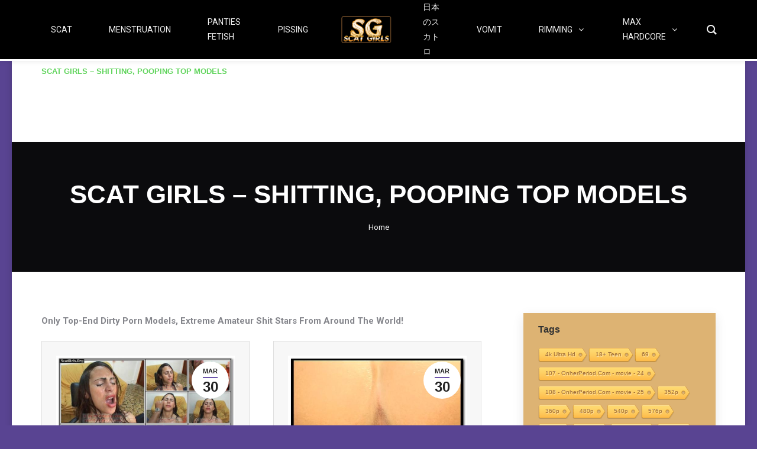

--- FILE ---
content_type: text/html; charset=UTF-8
request_url: https://scatgirls.org/
body_size: 26866
content:
<!DOCTYPE html>
<!--[if !(IE 6) | !(IE 7) | !(IE 8)  ]><!-->
<html lang="en-US" class="no-js">
<!--<![endif]-->
<head>
	<meta charset="UTF-8" />
		<meta name="viewport" content="width=device-width, initial-scale=1, maximum-scale=1, user-scalable=0">
		<meta name="theme-color" content="#d6af31"/>	<link rel="profile" href="https://gmpg.org/xfn/11" />
	        <script type="text/javascript">
            if (/Android|webOS|iPhone|iPad|iPod|BlackBerry|IEMobile|Opera Mini/i.test(navigator.userAgent)) {
                var originalAddEventListener = EventTarget.prototype.addEventListener,
                    oldWidth = window.innerWidth;

                EventTarget.prototype.addEventListener = function (eventName, eventHandler, useCapture) {
                    if (eventName === "resize") {
                        originalAddEventListener.call(this, eventName, function (event) {
                            if (oldWidth === window.innerWidth) {
                                return;
                            }
                            else if (oldWidth !== window.innerWidth) {
                                oldWidth = window.innerWidth;
                            }
                            if (eventHandler.handleEvent) {
                                eventHandler.handleEvent.call(this, event);
                            }
                            else {
                                eventHandler.call(this, event);
                            };
                        }, useCapture);
                    }
                    else {
                        originalAddEventListener.call(this, eventName, eventHandler, useCapture);
                    };
                };
            };
        </script>
		<meta name='robots' content='index, follow, max-image-preview:large, max-snippet:-1, max-video-preview:-1' />

	<!-- This site is optimized with the Yoast SEO Premium plugin v22.8 (Yoast SEO v22.8) - https://yoast.com/wordpress/plugins/seo/ -->
	<title>Scat Girls - Shitting, Pooping Top Models | ScatGirls Porn Scenes</title>
	<meta name="description" content="Scat Top Models And Copro Pooping Goddess.Extreme Scat And Pissing Hardcore Domination.Solo Shitting, Panty Pooping, Shit Smearing And Shit In Mouth, Farting And Lesbian Scat" />
	<link rel="canonical" href="https://scatgirls.org/" />
	<meta property="og:locale" content="en_US" />
	<meta property="og:type" content="website" />
	<meta property="og:title" content="Scat Girls - Shitting, Pooping Top Models" />
	<meta property="og:description" content="Scat Top Models And Copro Pooping Goddess.Extreme Scat And Pissing Hardcore Domination.Solo Shitting, Panty Pooping, Shit Smearing And Shit In Mouth, Farting And Lesbian Scat" />
	<meta property="og:url" content="https://scatgirls.org/" />
	<meta property="og:site_name" content="ScatGirls Porn Scenes" />
	<meta property="article:modified_time" content="2025-12-29T11:53:11+00:00" />
	<meta name="twitter:card" content="summary_large_image" />
	<script type="application/ld+json" class="yoast-schema-graph">{"@context":"https://schema.org","@graph":[{"@type":"WebPage","@id":"https://scatgirls.org/","url":"https://scatgirls.org/","name":"Scat Girls - Shitting, Pooping Top Models | ScatGirls Porn Scenes","isPartOf":{"@id":"https://scatgirls.org/#website"},"about":{"@id":"https://scatgirls.org/#/schema/person/9806892612e689f2525ea8b721cdbc0d"},"datePublished":"2019-12-16T08:27:07+00:00","dateModified":"2025-12-29T11:53:11+00:00","description":"Scat Top Models And Copro Pooping Goddess.Extreme Scat And Pissing Hardcore Domination.Solo Shitting, Panty Pooping, Shit Smearing And Shit In Mouth, Farting And Lesbian Scat","breadcrumb":{"@id":"https://scatgirls.org/#breadcrumb"},"inLanguage":"en-US","potentialAction":[{"@type":"ReadAction","target":["https://scatgirls.org/"]}]},{"@type":"BreadcrumbList","@id":"https://scatgirls.org/#breadcrumb","itemListElement":[{"@type":"ListItem","position":1,"name":"Home"}]},{"@type":"WebSite","@id":"https://scatgirls.org/#website","url":"https://scatgirls.org/","name":"ScatGirls Porn Scenes","description":"Scat Porn, Shit, Pooping","publisher":{"@id":"https://scatgirls.org/#/schema/person/9806892612e689f2525ea8b721cdbc0d"},"potentialAction":[{"@type":"SearchAction","target":{"@type":"EntryPoint","urlTemplate":"https://scatgirls.org/?s={search_term_string}"},"query-input":"required name=search_term_string"}],"inLanguage":"en-US"},{"@type":["Person","Organization"],"@id":"https://scatgirls.org/#/schema/person/9806892612e689f2525ea8b721cdbc0d","name":"ScatGirls","image":{"@type":"ImageObject","inLanguage":"en-US","@id":"https://scatgirls.org/#/schema/person/image/","url":"http://scatgirls.org/wp-content/uploads/2019/12/Scat-Girls114-1.png","contentUrl":"http://scatgirls.org/wp-content/uploads/2019/12/Scat-Girls114-1.png","width":207,"height":114,"caption":"ScatGirls"},"logo":{"@id":"https://scatgirls.org/#/schema/person/image/"}}]}</script>
	<!-- / Yoast SEO Premium plugin. -->


<link rel='dns-prefetch' href='//cdnjs.cloudflare.com' />
<link rel='dns-prefetch' href='//fonts.googleapis.com' />
<link rel="alternate" type="application/rss+xml" title="ScatGirls Porn Scenes &raquo; Feed" href="https://scatgirls.org/feed/" />
<link rel="alternate" type="application/rss+xml" title="ScatGirls Porn Scenes &raquo; Comments Feed" href="https://scatgirls.org/comments/feed/" />
<script type="text/javascript">
/* <![CDATA[ */
window._wpemojiSettings = {"baseUrl":"https:\/\/s.w.org\/images\/core\/emoji\/15.0.3\/72x72\/","ext":".png","svgUrl":"https:\/\/s.w.org\/images\/core\/emoji\/15.0.3\/svg\/","svgExt":".svg","source":{"concatemoji":"https:\/\/scatgirls.org\/wp-includes\/js\/wp-emoji-release.min.js?ver=6.5.7"}};
/*! This file is auto-generated */
!function(i,n){var o,s,e;function c(e){try{var t={supportTests:e,timestamp:(new Date).valueOf()};sessionStorage.setItem(o,JSON.stringify(t))}catch(e){}}function p(e,t,n){e.clearRect(0,0,e.canvas.width,e.canvas.height),e.fillText(t,0,0);var t=new Uint32Array(e.getImageData(0,0,e.canvas.width,e.canvas.height).data),r=(e.clearRect(0,0,e.canvas.width,e.canvas.height),e.fillText(n,0,0),new Uint32Array(e.getImageData(0,0,e.canvas.width,e.canvas.height).data));return t.every(function(e,t){return e===r[t]})}function u(e,t,n){switch(t){case"flag":return n(e,"\ud83c\udff3\ufe0f\u200d\u26a7\ufe0f","\ud83c\udff3\ufe0f\u200b\u26a7\ufe0f")?!1:!n(e,"\ud83c\uddfa\ud83c\uddf3","\ud83c\uddfa\u200b\ud83c\uddf3")&&!n(e,"\ud83c\udff4\udb40\udc67\udb40\udc62\udb40\udc65\udb40\udc6e\udb40\udc67\udb40\udc7f","\ud83c\udff4\u200b\udb40\udc67\u200b\udb40\udc62\u200b\udb40\udc65\u200b\udb40\udc6e\u200b\udb40\udc67\u200b\udb40\udc7f");case"emoji":return!n(e,"\ud83d\udc26\u200d\u2b1b","\ud83d\udc26\u200b\u2b1b")}return!1}function f(e,t,n){var r="undefined"!=typeof WorkerGlobalScope&&self instanceof WorkerGlobalScope?new OffscreenCanvas(300,150):i.createElement("canvas"),a=r.getContext("2d",{willReadFrequently:!0}),o=(a.textBaseline="top",a.font="600 32px Arial",{});return e.forEach(function(e){o[e]=t(a,e,n)}),o}function t(e){var t=i.createElement("script");t.src=e,t.defer=!0,i.head.appendChild(t)}"undefined"!=typeof Promise&&(o="wpEmojiSettingsSupports",s=["flag","emoji"],n.supports={everything:!0,everythingExceptFlag:!0},e=new Promise(function(e){i.addEventListener("DOMContentLoaded",e,{once:!0})}),new Promise(function(t){var n=function(){try{var e=JSON.parse(sessionStorage.getItem(o));if("object"==typeof e&&"number"==typeof e.timestamp&&(new Date).valueOf()<e.timestamp+604800&&"object"==typeof e.supportTests)return e.supportTests}catch(e){}return null}();if(!n){if("undefined"!=typeof Worker&&"undefined"!=typeof OffscreenCanvas&&"undefined"!=typeof URL&&URL.createObjectURL&&"undefined"!=typeof Blob)try{var e="postMessage("+f.toString()+"("+[JSON.stringify(s),u.toString(),p.toString()].join(",")+"));",r=new Blob([e],{type:"text/javascript"}),a=new Worker(URL.createObjectURL(r),{name:"wpTestEmojiSupports"});return void(a.onmessage=function(e){c(n=e.data),a.terminate(),t(n)})}catch(e){}c(n=f(s,u,p))}t(n)}).then(function(e){for(var t in e)n.supports[t]=e[t],n.supports.everything=n.supports.everything&&n.supports[t],"flag"!==t&&(n.supports.everythingExceptFlag=n.supports.everythingExceptFlag&&n.supports[t]);n.supports.everythingExceptFlag=n.supports.everythingExceptFlag&&!n.supports.flag,n.DOMReady=!1,n.readyCallback=function(){n.DOMReady=!0}}).then(function(){return e}).then(function(){var e;n.supports.everything||(n.readyCallback(),(e=n.source||{}).concatemoji?t(e.concatemoji):e.wpemoji&&e.twemoji&&(t(e.twemoji),t(e.wpemoji)))}))}((window,document),window._wpemojiSettings);
/* ]]> */
</script>
<style id='wp-emoji-styles-inline-css' type='text/css'>

	img.wp-smiley, img.emoji {
		display: inline !important;
		border: none !important;
		box-shadow: none !important;
		height: 1em !important;
		width: 1em !important;
		margin: 0 0.07em !important;
		vertical-align: -0.1em !important;
		background: none !important;
		padding: 0 !important;
	}
</style>
<link rel='stylesheet' id='wp-block-library-css' href='https://scatgirls.org/wp-includes/css/dist/block-library/style.min.css?ver=6.5.7' type='text/css' media='all' />
<style id='wp-block-library-theme-inline-css' type='text/css'>
.wp-block-audio figcaption{color:#555;font-size:13px;text-align:center}.is-dark-theme .wp-block-audio figcaption{color:#ffffffa6}.wp-block-audio{margin:0 0 1em}.wp-block-code{border:1px solid #ccc;border-radius:4px;font-family:Menlo,Consolas,monaco,monospace;padding:.8em 1em}.wp-block-embed figcaption{color:#555;font-size:13px;text-align:center}.is-dark-theme .wp-block-embed figcaption{color:#ffffffa6}.wp-block-embed{margin:0 0 1em}.blocks-gallery-caption{color:#555;font-size:13px;text-align:center}.is-dark-theme .blocks-gallery-caption{color:#ffffffa6}.wp-block-image figcaption{color:#555;font-size:13px;text-align:center}.is-dark-theme .wp-block-image figcaption{color:#ffffffa6}.wp-block-image{margin:0 0 1em}.wp-block-pullquote{border-bottom:4px solid;border-top:4px solid;color:currentColor;margin-bottom:1.75em}.wp-block-pullquote cite,.wp-block-pullquote footer,.wp-block-pullquote__citation{color:currentColor;font-size:.8125em;font-style:normal;text-transform:uppercase}.wp-block-quote{border-left:.25em solid;margin:0 0 1.75em;padding-left:1em}.wp-block-quote cite,.wp-block-quote footer{color:currentColor;font-size:.8125em;font-style:normal;position:relative}.wp-block-quote.has-text-align-right{border-left:none;border-right:.25em solid;padding-left:0;padding-right:1em}.wp-block-quote.has-text-align-center{border:none;padding-left:0}.wp-block-quote.is-large,.wp-block-quote.is-style-large,.wp-block-quote.is-style-plain{border:none}.wp-block-search .wp-block-search__label{font-weight:700}.wp-block-search__button{border:1px solid #ccc;padding:.375em .625em}:where(.wp-block-group.has-background){padding:1.25em 2.375em}.wp-block-separator.has-css-opacity{opacity:.4}.wp-block-separator{border:none;border-bottom:2px solid;margin-left:auto;margin-right:auto}.wp-block-separator.has-alpha-channel-opacity{opacity:1}.wp-block-separator:not(.is-style-wide):not(.is-style-dots){width:100px}.wp-block-separator.has-background:not(.is-style-dots){border-bottom:none;height:1px}.wp-block-separator.has-background:not(.is-style-wide):not(.is-style-dots){height:2px}.wp-block-table{margin:0 0 1em}.wp-block-table td,.wp-block-table th{word-break:normal}.wp-block-table figcaption{color:#555;font-size:13px;text-align:center}.is-dark-theme .wp-block-table figcaption{color:#ffffffa6}.wp-block-video figcaption{color:#555;font-size:13px;text-align:center}.is-dark-theme .wp-block-video figcaption{color:#ffffffa6}.wp-block-video{margin:0 0 1em}.wp-block-template-part.has-background{margin-bottom:0;margin-top:0;padding:1.25em 2.375em}
</style>
<style id='classic-theme-styles-inline-css' type='text/css'>
/*! This file is auto-generated */
.wp-block-button__link{color:#fff;background-color:#32373c;border-radius:9999px;box-shadow:none;text-decoration:none;padding:calc(.667em + 2px) calc(1.333em + 2px);font-size:1.125em}.wp-block-file__button{background:#32373c;color:#fff;text-decoration:none}
</style>
<style id='global-styles-inline-css' type='text/css'>
body{--wp--preset--color--black: #000000;--wp--preset--color--cyan-bluish-gray: #abb8c3;--wp--preset--color--white: #FFF;--wp--preset--color--pale-pink: #f78da7;--wp--preset--color--vivid-red: #cf2e2e;--wp--preset--color--luminous-vivid-orange: #ff6900;--wp--preset--color--luminous-vivid-amber: #fcb900;--wp--preset--color--light-green-cyan: #7bdcb5;--wp--preset--color--vivid-green-cyan: #00d084;--wp--preset--color--pale-cyan-blue: #8ed1fc;--wp--preset--color--vivid-cyan-blue: #0693e3;--wp--preset--color--vivid-purple: #9b51e0;--wp--preset--color--accent: #d6af31;--wp--preset--color--dark-gray: #111;--wp--preset--color--light-gray: #767676;--wp--preset--gradient--vivid-cyan-blue-to-vivid-purple: linear-gradient(135deg,rgba(6,147,227,1) 0%,rgb(155,81,224) 100%);--wp--preset--gradient--light-green-cyan-to-vivid-green-cyan: linear-gradient(135deg,rgb(122,220,180) 0%,rgb(0,208,130) 100%);--wp--preset--gradient--luminous-vivid-amber-to-luminous-vivid-orange: linear-gradient(135deg,rgba(252,185,0,1) 0%,rgba(255,105,0,1) 100%);--wp--preset--gradient--luminous-vivid-orange-to-vivid-red: linear-gradient(135deg,rgba(255,105,0,1) 0%,rgb(207,46,46) 100%);--wp--preset--gradient--very-light-gray-to-cyan-bluish-gray: linear-gradient(135deg,rgb(238,238,238) 0%,rgb(169,184,195) 100%);--wp--preset--gradient--cool-to-warm-spectrum: linear-gradient(135deg,rgb(74,234,220) 0%,rgb(151,120,209) 20%,rgb(207,42,186) 40%,rgb(238,44,130) 60%,rgb(251,105,98) 80%,rgb(254,248,76) 100%);--wp--preset--gradient--blush-light-purple: linear-gradient(135deg,rgb(255,206,236) 0%,rgb(152,150,240) 100%);--wp--preset--gradient--blush-bordeaux: linear-gradient(135deg,rgb(254,205,165) 0%,rgb(254,45,45) 50%,rgb(107,0,62) 100%);--wp--preset--gradient--luminous-dusk: linear-gradient(135deg,rgb(255,203,112) 0%,rgb(199,81,192) 50%,rgb(65,88,208) 100%);--wp--preset--gradient--pale-ocean: linear-gradient(135deg,rgb(255,245,203) 0%,rgb(182,227,212) 50%,rgb(51,167,181) 100%);--wp--preset--gradient--electric-grass: linear-gradient(135deg,rgb(202,248,128) 0%,rgb(113,206,126) 100%);--wp--preset--gradient--midnight: linear-gradient(135deg,rgb(2,3,129) 0%,rgb(40,116,252) 100%);--wp--preset--font-size--small: 13px;--wp--preset--font-size--medium: 20px;--wp--preset--font-size--large: 36px;--wp--preset--font-size--x-large: 42px;--wp--preset--spacing--20: 0.44rem;--wp--preset--spacing--30: 0.67rem;--wp--preset--spacing--40: 1rem;--wp--preset--spacing--50: 1.5rem;--wp--preset--spacing--60: 2.25rem;--wp--preset--spacing--70: 3.38rem;--wp--preset--spacing--80: 5.06rem;--wp--preset--shadow--natural: 6px 6px 9px rgba(0, 0, 0, 0.2);--wp--preset--shadow--deep: 12px 12px 50px rgba(0, 0, 0, 0.4);--wp--preset--shadow--sharp: 6px 6px 0px rgba(0, 0, 0, 0.2);--wp--preset--shadow--outlined: 6px 6px 0px -3px rgba(255, 255, 255, 1), 6px 6px rgba(0, 0, 0, 1);--wp--preset--shadow--crisp: 6px 6px 0px rgba(0, 0, 0, 1);}:where(.is-layout-flex){gap: 0.5em;}:where(.is-layout-grid){gap: 0.5em;}body .is-layout-flex{display: flex;}body .is-layout-flex{flex-wrap: wrap;align-items: center;}body .is-layout-flex > *{margin: 0;}body .is-layout-grid{display: grid;}body .is-layout-grid > *{margin: 0;}:where(.wp-block-columns.is-layout-flex){gap: 2em;}:where(.wp-block-columns.is-layout-grid){gap: 2em;}:where(.wp-block-post-template.is-layout-flex){gap: 1.25em;}:where(.wp-block-post-template.is-layout-grid){gap: 1.25em;}.has-black-color{color: var(--wp--preset--color--black) !important;}.has-cyan-bluish-gray-color{color: var(--wp--preset--color--cyan-bluish-gray) !important;}.has-white-color{color: var(--wp--preset--color--white) !important;}.has-pale-pink-color{color: var(--wp--preset--color--pale-pink) !important;}.has-vivid-red-color{color: var(--wp--preset--color--vivid-red) !important;}.has-luminous-vivid-orange-color{color: var(--wp--preset--color--luminous-vivid-orange) !important;}.has-luminous-vivid-amber-color{color: var(--wp--preset--color--luminous-vivid-amber) !important;}.has-light-green-cyan-color{color: var(--wp--preset--color--light-green-cyan) !important;}.has-vivid-green-cyan-color{color: var(--wp--preset--color--vivid-green-cyan) !important;}.has-pale-cyan-blue-color{color: var(--wp--preset--color--pale-cyan-blue) !important;}.has-vivid-cyan-blue-color{color: var(--wp--preset--color--vivid-cyan-blue) !important;}.has-vivid-purple-color{color: var(--wp--preset--color--vivid-purple) !important;}.has-black-background-color{background-color: var(--wp--preset--color--black) !important;}.has-cyan-bluish-gray-background-color{background-color: var(--wp--preset--color--cyan-bluish-gray) !important;}.has-white-background-color{background-color: var(--wp--preset--color--white) !important;}.has-pale-pink-background-color{background-color: var(--wp--preset--color--pale-pink) !important;}.has-vivid-red-background-color{background-color: var(--wp--preset--color--vivid-red) !important;}.has-luminous-vivid-orange-background-color{background-color: var(--wp--preset--color--luminous-vivid-orange) !important;}.has-luminous-vivid-amber-background-color{background-color: var(--wp--preset--color--luminous-vivid-amber) !important;}.has-light-green-cyan-background-color{background-color: var(--wp--preset--color--light-green-cyan) !important;}.has-vivid-green-cyan-background-color{background-color: var(--wp--preset--color--vivid-green-cyan) !important;}.has-pale-cyan-blue-background-color{background-color: var(--wp--preset--color--pale-cyan-blue) !important;}.has-vivid-cyan-blue-background-color{background-color: var(--wp--preset--color--vivid-cyan-blue) !important;}.has-vivid-purple-background-color{background-color: var(--wp--preset--color--vivid-purple) !important;}.has-black-border-color{border-color: var(--wp--preset--color--black) !important;}.has-cyan-bluish-gray-border-color{border-color: var(--wp--preset--color--cyan-bluish-gray) !important;}.has-white-border-color{border-color: var(--wp--preset--color--white) !important;}.has-pale-pink-border-color{border-color: var(--wp--preset--color--pale-pink) !important;}.has-vivid-red-border-color{border-color: var(--wp--preset--color--vivid-red) !important;}.has-luminous-vivid-orange-border-color{border-color: var(--wp--preset--color--luminous-vivid-orange) !important;}.has-luminous-vivid-amber-border-color{border-color: var(--wp--preset--color--luminous-vivid-amber) !important;}.has-light-green-cyan-border-color{border-color: var(--wp--preset--color--light-green-cyan) !important;}.has-vivid-green-cyan-border-color{border-color: var(--wp--preset--color--vivid-green-cyan) !important;}.has-pale-cyan-blue-border-color{border-color: var(--wp--preset--color--pale-cyan-blue) !important;}.has-vivid-cyan-blue-border-color{border-color: var(--wp--preset--color--vivid-cyan-blue) !important;}.has-vivid-purple-border-color{border-color: var(--wp--preset--color--vivid-purple) !important;}.has-vivid-cyan-blue-to-vivid-purple-gradient-background{background: var(--wp--preset--gradient--vivid-cyan-blue-to-vivid-purple) !important;}.has-light-green-cyan-to-vivid-green-cyan-gradient-background{background: var(--wp--preset--gradient--light-green-cyan-to-vivid-green-cyan) !important;}.has-luminous-vivid-amber-to-luminous-vivid-orange-gradient-background{background: var(--wp--preset--gradient--luminous-vivid-amber-to-luminous-vivid-orange) !important;}.has-luminous-vivid-orange-to-vivid-red-gradient-background{background: var(--wp--preset--gradient--luminous-vivid-orange-to-vivid-red) !important;}.has-very-light-gray-to-cyan-bluish-gray-gradient-background{background: var(--wp--preset--gradient--very-light-gray-to-cyan-bluish-gray) !important;}.has-cool-to-warm-spectrum-gradient-background{background: var(--wp--preset--gradient--cool-to-warm-spectrum) !important;}.has-blush-light-purple-gradient-background{background: var(--wp--preset--gradient--blush-light-purple) !important;}.has-blush-bordeaux-gradient-background{background: var(--wp--preset--gradient--blush-bordeaux) !important;}.has-luminous-dusk-gradient-background{background: var(--wp--preset--gradient--luminous-dusk) !important;}.has-pale-ocean-gradient-background{background: var(--wp--preset--gradient--pale-ocean) !important;}.has-electric-grass-gradient-background{background: var(--wp--preset--gradient--electric-grass) !important;}.has-midnight-gradient-background{background: var(--wp--preset--gradient--midnight) !important;}.has-small-font-size{font-size: var(--wp--preset--font-size--small) !important;}.has-medium-font-size{font-size: var(--wp--preset--font-size--medium) !important;}.has-large-font-size{font-size: var(--wp--preset--font-size--large) !important;}.has-x-large-font-size{font-size: var(--wp--preset--font-size--x-large) !important;}
.wp-block-navigation a:where(:not(.wp-element-button)){color: inherit;}
:where(.wp-block-post-template.is-layout-flex){gap: 1.25em;}:where(.wp-block-post-template.is-layout-grid){gap: 1.25em;}
:where(.wp-block-columns.is-layout-flex){gap: 2em;}:where(.wp-block-columns.is-layout-grid){gap: 2em;}
.wp-block-pullquote{font-size: 1.5em;line-height: 1.6;}
</style>
<link rel='stylesheet' id='cool-tag-cloud-css' href='https://scatgirls.org/wp-content/plugins/cool-tag-cloud/inc/cool-tag-cloud.css?ver=2.25' type='text/css' media='all' />
<link rel='stylesheet' id='go-pricing-styles-css' href='https://scatgirls.org/wp-content/plugins/go_pricing/assets/css/go_pricing_styles.css?ver=3.3.17' type='text/css' media='all' />
<link rel='stylesheet' id='groovy-menu-style-css' href='https://scatgirls.org/wp-content/plugins/groovy-menu/assets/style/frontend.css?ver=1.9.9' type='text/css' media='all' />
<link rel='stylesheet' id='groovy-menu-style-fonts-groovy-28328-css' href='https://scatgirls.org/wp-content/uploads/groovy/fonts/groovy-28328.css?ver=1.9.9' type='text/css' media='all' />
<link rel='stylesheet' id='groovy-menu-style-fonts-groovy-69018-css' href='https://scatgirls.org/wp-content/uploads/groovy/fonts/groovy-69018.css?ver=1.9.9' type='text/css' media='all' />
<link rel='stylesheet' id='groovy-menu-style-fonts-groovy-socicon-css' href='https://scatgirls.org/wp-content/uploads/groovy/fonts/groovy-socicon.css?ver=1.9.9' type='text/css' media='all' />
<link rel='stylesheet' id='the7-Defaults-css' href='https://scatgirls.org/wp-content/uploads/smile_fonts/Defaults/Defaults.css?ver=6.5.7' type='text/css' media='all' />
<link rel='stylesheet' id='dt-web-fonts-css' href='https://fonts.googleapis.com/css?family=Roboto:400,500,600,700' type='text/css' media='all' />
<link rel='stylesheet' id='dt-main-css' href='https://scatgirls.org/wp-content/themes/dt-the7/css/main.min.css?ver=9.2.2' type='text/css' media='all' />
<style id='dt-main-inline-css' type='text/css'>
body #load {
  display: block;
  height: 100%;
  overflow: hidden;
  position: fixed;
  width: 100%;
  z-index: 9901;
  opacity: 1;
  visibility: visible;
  transition: all .35s ease-out;
}
.load-wrap {
  width: 100%;
  height: 100%;
  background-position: center center;
  background-repeat: no-repeat;
  text-align: center;
}
.load-wrap > svg {
  position: absolute;
  top: 50%;
  left: 50%;
  transform: translate(-50%,-50%);
}
#load {
  background-color: #ffffff;
}
.uil-default rect:not(.bk) {
  fill: #dd9933;
}
.uil-ring > path {
  fill: #dd9933;
}
.ring-loader .circle {
  fill: #dd9933;
}
.ring-loader .moving-circle {
  fill: #dd9933;
}
.uil-hourglass .glass {
  stroke: #dd9933;
}
.uil-hourglass .sand {
  fill: #dd9933;
}
.spinner-loader .load-wrap {
  background-image: url("data:image/svg+xml,%3Csvg width='75px' height='75px' xmlns='http://www.w3.org/2000/svg' viewBox='0 0 100 100' preserveAspectRatio='xMidYMid' class='uil-default'%3E%3Crect x='0' y='0' width='100' height='100' fill='none' class='bk'%3E%3C/rect%3E%3Crect  x='46.5' y='40' width='7' height='20' rx='5' ry='5' fill='%23dd9933' transform='rotate(0 50 50) translate(0 -30)'%3E  %3Canimate attributeName='opacity' from='1' to='0' dur='1s' begin='0s' repeatCount='indefinite'/%3E%3C/rect%3E%3Crect  x='46.5' y='40' width='7' height='20' rx='5' ry='5' fill='%23dd9933' transform='rotate(30 50 50) translate(0 -30)'%3E  %3Canimate attributeName='opacity' from='1' to='0' dur='1s' begin='0.08333333333333333s' repeatCount='indefinite'/%3E%3C/rect%3E%3Crect  x='46.5' y='40' width='7' height='20' rx='5' ry='5' fill='%23dd9933' transform='rotate(60 50 50) translate(0 -30)'%3E  %3Canimate attributeName='opacity' from='1' to='0' dur='1s' begin='0.16666666666666666s' repeatCount='indefinite'/%3E%3C/rect%3E%3Crect  x='46.5' y='40' width='7' height='20' rx='5' ry='5' fill='%23dd9933' transform='rotate(90 50 50) translate(0 -30)'%3E  %3Canimate attributeName='opacity' from='1' to='0' dur='1s' begin='0.25s' repeatCount='indefinite'/%3E%3C/rect%3E%3Crect  x='46.5' y='40' width='7' height='20' rx='5' ry='5' fill='%23dd9933' transform='rotate(120 50 50) translate(0 -30)'%3E  %3Canimate attributeName='opacity' from='1' to='0' dur='1s' begin='0.3333333333333333s' repeatCount='indefinite'/%3E%3C/rect%3E%3Crect  x='46.5' y='40' width='7' height='20' rx='5' ry='5' fill='%23dd9933' transform='rotate(150 50 50) translate(0 -30)'%3E  %3Canimate attributeName='opacity' from='1' to='0' dur='1s' begin='0.4166666666666667s' repeatCount='indefinite'/%3E%3C/rect%3E%3Crect  x='46.5' y='40' width='7' height='20' rx='5' ry='5' fill='%23dd9933' transform='rotate(180 50 50) translate(0 -30)'%3E  %3Canimate attributeName='opacity' from='1' to='0' dur='1s' begin='0.5s' repeatCount='indefinite'/%3E%3C/rect%3E%3Crect  x='46.5' y='40' width='7' height='20' rx='5' ry='5' fill='%23dd9933' transform='rotate(210 50 50) translate(0 -30)'%3E  %3Canimate attributeName='opacity' from='1' to='0' dur='1s' begin='0.5833333333333334s' repeatCount='indefinite'/%3E%3C/rect%3E%3Crect  x='46.5' y='40' width='7' height='20' rx='5' ry='5' fill='%23dd9933' transform='rotate(240 50 50) translate(0 -30)'%3E  %3Canimate attributeName='opacity' from='1' to='0' dur='1s' begin='0.6666666666666666s' repeatCount='indefinite'/%3E%3C/rect%3E%3Crect  x='46.5' y='40' width='7' height='20' rx='5' ry='5' fill='%23dd9933' transform='rotate(270 50 50) translate(0 -30)'%3E  %3Canimate attributeName='opacity' from='1' to='0' dur='1s' begin='0.75s' repeatCount='indefinite'/%3E%3C/rect%3E%3Crect  x='46.5' y='40' width='7' height='20' rx='5' ry='5' fill='%23dd9933' transform='rotate(300 50 50) translate(0 -30)'%3E  %3Canimate attributeName='opacity' from='1' to='0' dur='1s' begin='0.8333333333333334s' repeatCount='indefinite'/%3E%3C/rect%3E%3Crect  x='46.5' y='40' width='7' height='20' rx='5' ry='5' fill='%23dd9933' transform='rotate(330 50 50) translate(0 -30)'%3E  %3Canimate attributeName='opacity' from='1' to='0' dur='1s' begin='0.9166666666666666s' repeatCount='indefinite'/%3E%3C/rect%3E%3C/svg%3E");
}
.ring-loader .load-wrap {
  background-image: url("data:image/svg+xml,%3Csvg xmlns='http://www.w3.org/2000/svg' viewBox='0 0 32 32' width='72' height='72' fill='%23dd9933'%3E   %3Cpath opacity='.25' d='M16 0 A16 16 0 0 0 16 32 A16 16 0 0 0 16 0 M16 4 A12 12 0 0 1 16 28 A12 12 0 0 1 16 4'/%3E   %3Cpath d='M16 0 A16 16 0 0 1 32 16 L28 16 A12 12 0 0 0 16 4z'%3E     %3CanimateTransform attributeName='transform' type='rotate' from='0 16 16' to='360 16 16' dur='0.8s' repeatCount='indefinite' /%3E   %3C/path%3E %3C/svg%3E");
}
.hourglass-loader .load-wrap {
  background-image: url("data:image/svg+xml,%3Csvg xmlns='http://www.w3.org/2000/svg' viewBox='0 0 32 32' width='72' height='72' fill='%23dd9933'%3E   %3Cpath transform='translate(2)' d='M0 12 V20 H4 V12z'%3E      %3Canimate attributeName='d' values='M0 12 V20 H4 V12z; M0 4 V28 H4 V4z; M0 12 V20 H4 V12z; M0 12 V20 H4 V12z' dur='1.2s' repeatCount='indefinite' begin='0' keytimes='0;.2;.5;1' keySplines='0.2 0.2 0.4 0.8;0.2 0.6 0.4 0.8;0.2 0.8 0.4 0.8' calcMode='spline'  /%3E   %3C/path%3E   %3Cpath transform='translate(8)' d='M0 12 V20 H4 V12z'%3E     %3Canimate attributeName='d' values='M0 12 V20 H4 V12z; M0 4 V28 H4 V4z; M0 12 V20 H4 V12z; M0 12 V20 H4 V12z' dur='1.2s' repeatCount='indefinite' begin='0.2' keytimes='0;.2;.5;1' keySplines='0.2 0.2 0.4 0.8;0.2 0.6 0.4 0.8;0.2 0.8 0.4 0.8' calcMode='spline'  /%3E   %3C/path%3E   %3Cpath transform='translate(14)' d='M0 12 V20 H4 V12z'%3E     %3Canimate attributeName='d' values='M0 12 V20 H4 V12z; M0 4 V28 H4 V4z; M0 12 V20 H4 V12z; M0 12 V20 H4 V12z' dur='1.2s' repeatCount='indefinite' begin='0.4' keytimes='0;.2;.5;1' keySplines='0.2 0.2 0.4 0.8;0.2 0.6 0.4 0.8;0.2 0.8 0.4 0.8' calcMode='spline' /%3E   %3C/path%3E   %3Cpath transform='translate(20)' d='M0 12 V20 H4 V12z'%3E     %3Canimate attributeName='d' values='M0 12 V20 H4 V12z; M0 4 V28 H4 V4z; M0 12 V20 H4 V12z; M0 12 V20 H4 V12z' dur='1.2s' repeatCount='indefinite' begin='0.6' keytimes='0;.2;.5;1' keySplines='0.2 0.2 0.4 0.8;0.2 0.6 0.4 0.8;0.2 0.8 0.4 0.8' calcMode='spline' /%3E   %3C/path%3E   %3Cpath transform='translate(26)' d='M0 12 V20 H4 V12z'%3E     %3Canimate attributeName='d' values='M0 12 V20 H4 V12z; M0 4 V28 H4 V4z; M0 12 V20 H4 V12z; M0 12 V20 H4 V12z' dur='1.2s' repeatCount='indefinite' begin='0.8' keytimes='0;.2;.5;1' keySplines='0.2 0.2 0.4 0.8;0.2 0.6 0.4 0.8;0.2 0.8 0.4 0.8' calcMode='spline' /%3E   %3C/path%3E %3C/svg%3E");
}

</style>
<link rel='stylesheet' id='the7-font-css' href='https://scatgirls.org/wp-content/themes/dt-the7/fonts/icomoon-the7-font/icomoon-the7-font.min.css?ver=9.2.2' type='text/css' media='all' />
<link rel='stylesheet' id='the7-core-css' href='https://scatgirls.org/wp-content/plugins/dt-the7-core/assets/css/post-type.min.css?ver=2.5.3.1' type='text/css' media='all' />
<link rel='stylesheet' id='dt-custom-css' href='https://scatgirls.org/wp-content/uploads/the7-css/custom.css?ver=8442a24194b6' type='text/css' media='all' />
<link rel='stylesheet' id='dt-media-css' href='https://scatgirls.org/wp-content/uploads/the7-css/media.css?ver=8442a24194b6' type='text/css' media='all' />
<link rel='stylesheet' id='the7-mega-menu-css' href='https://scatgirls.org/wp-content/uploads/the7-css/mega-menu.css?ver=8442a24194b6' type='text/css' media='all' />
<link rel='stylesheet' id='the7-elements-albums-portfolio-css' href='https://scatgirls.org/wp-content/uploads/the7-css/the7-elements-albums-portfolio.css?ver=8442a24194b6' type='text/css' media='all' />
<link rel='stylesheet' id='the7-elements-css' href='https://scatgirls.org/wp-content/uploads/the7-css/post-type-dynamic.css?ver=8442a24194b6' type='text/css' media='all' />
<link rel='stylesheet' id='style-css' href='https://scatgirls.org/wp-content/themes/dt-the7/style.css?ver=9.2.2' type='text/css' media='all' />
<link rel='stylesheet' id='groovy-menu-preset-style-46560-css' href='https://scatgirls.org/wp-content/uploads/groovy/preset_46560.css?ver=ac974b4afbaf5595e2ded95e9865598c' type='text/css' media='all' />
<script type="text/javascript" src="https://scatgirls.org/wp-includes/js/jquery/jquery.min.js?ver=3.7.1" id="jquery-core-js"></script>
<script type="text/javascript" src="https://scatgirls.org/wp-includes/js/jquery/jquery-migrate.min.js?ver=3.4.1" id="jquery-migrate-js"></script>
<script type="text/javascript" id="gw-tweenmax-js-before">
/* <![CDATA[ */
var oldGS=window.GreenSockGlobals,oldGSQueue=window._gsQueue,oldGSDefine=window._gsDefine;window._gsDefine=null;delete(window._gsDefine);var gwGS=window.GreenSockGlobals={};
/* ]]> */
</script>
<script type="text/javascript" src="https://cdnjs.cloudflare.com/ajax/libs/gsap/1.11.2/TweenMax.min.js" id="gw-tweenmax-js"></script>
<script type="text/javascript" id="gw-tweenmax-js-after">
/* <![CDATA[ */
try{window.GreenSockGlobals=null;window._gsQueue=null;window._gsDefine=null;delete(window.GreenSockGlobals);delete(window._gsQueue);delete(window._gsDefine);window.GreenSockGlobals=oldGS;window._gsQueue=oldGSQueue;window._gsDefine=oldGSDefine;}catch(e){}
/* ]]> */
</script>
<script type="text/javascript" id="dt-above-fold-js-extra">
/* <![CDATA[ */
var dtLocal = {"themeUrl":"https:\/\/scatgirls.org\/wp-content\/themes\/dt-the7","passText":"To view this protected post, enter the password below:","moreButtonText":{"loading":"Loading...","loadMore":"Load more"},"postID":"46514","ajaxurl":"https:\/\/scatgirls.org\/wp-admin\/admin-ajax.php","REST":{"baseUrl":"https:\/\/scatgirls.org\/wp-json\/the7\/v1","endpoints":{"sendMail":"\/send-mail"}},"contactMessages":{"required":"One or more fields have an error. Please check and try again.","terms":"Please accept the privacy policy.","fillTheCaptchaError":"Please, fill the captcha."},"captchaSiteKey":"","ajaxNonce":"787619b99d","pageData":{"type":"page","template":"blog","layout":"masonry"},"themeSettings":{"smoothScroll":"off","lazyLoading":false,"accentColor":{"mode":"solid","color":"#d6af31"},"desktopHeader":{"height":90},"ToggleCaptionEnabled":"disabled","ToggleCaption":"Navigation","floatingHeader":{"showAfter":94,"showMenu":false,"height":60,"logo":{"showLogo":true,"html":"<img class=\" preload-me\" src=\"https:\/\/scatgirls.org\/wp-content\/uploads\/2019\/12\/Scat-Girls114-1.png\" srcset=\"https:\/\/scatgirls.org\/wp-content\/uploads\/2019\/12\/Scat-Girls114-1.png 207w, https:\/\/scatgirls.org\/wp-content\/uploads\/2019\/12\/Scat-Girls114-1.png 207w\" width=\"207\" height=\"114\"   sizes=\"207px\" alt=\"ScatGirls Porn Scenes\" \/>","url":"https:\/\/scatgirls.org\/"}},"topLine":{"floatingTopLine":{"logo":{"showLogo":false,"html":""}}},"mobileHeader":{"firstSwitchPoint":990,"secondSwitchPoint":600,"firstSwitchPointHeight":60,"secondSwitchPointHeight":60,"mobileToggleCaptionEnabled":"disabled","mobileToggleCaption":"Menu"},"stickyMobileHeaderFirstSwitch":{"logo":{"html":""}},"stickyMobileHeaderSecondSwitch":{"logo":{"html":""}},"content":{"textColor":"#ddd1b3","headerColor":"#f7f7f7"},"sidebar":{"switchPoint":990},"boxedWidth":"1280px","stripes":{"stripe1":{"textColor":"#787d85","headerColor":"#3b3f4a"},"stripe2":{"textColor":"#8b9199","headerColor":"#ffffff"},"stripe3":{"textColor":"#ffffff","headerColor":"#ffffff"}}}};
var dtShare = {"shareButtonText":{"facebook":"Share on Facebook","twitter":"Tweet","pinterest":"Pin it","linkedin":"Share on Linkedin","whatsapp":"Share on Whatsapp"},"overlayOpacity":"85"};
/* ]]> */
</script>
<script type="text/javascript" src="https://scatgirls.org/wp-content/themes/dt-the7/js/above-the-fold.min.js?ver=9.2.2" id="dt-above-fold-js"></script>
<link rel="https://api.w.org/" href="https://scatgirls.org/wp-json/" /><link rel="alternate" type="application/json" href="https://scatgirls.org/wp-json/wp/v2/pages/46514" /><link rel="EditURI" type="application/rsd+xml" title="RSD" href="https://scatgirls.org/xmlrpc.php?rsd" />
<meta name="generator" content="WordPress 6.5.7" />
<link rel='shortlink' href='https://scatgirls.org/' />
<link rel="alternate" type="application/json+oembed" href="https://scatgirls.org/wp-json/oembed/1.0/embed?url=https%3A%2F%2Fscatgirls.org%2F" />
<link rel="alternate" type="text/xml+oembed" href="https://scatgirls.org/wp-json/oembed/1.0/embed?url=https%3A%2F%2Fscatgirls.org%2F&#038;format=xml" />
<script type="text/javascript">//<![CDATA[
  function external_links_in_new_windows_loop() {
    if (!document.links) {
      document.links = document.getElementsByTagName('a');
    }
    var change_link = false;
    var force = 'http://shitxxx.org/';
    var ignore = '';

    for (var t=0; t<document.links.length; t++) {
      var all_links = document.links[t];
      change_link = false;
      
      if(document.links[t].hasAttribute('onClick') == false) {
        // forced if the address starts with http (or also https), but does not link to the current domain
        if(all_links.href.search(/^http/) != -1 && all_links.href.search('scatgirls.org') == -1 && all_links.href.search(/^#/) == -1) {
          // console.log('Changed ' + all_links.href);
          change_link = true;
        }
          
        if(force != '' && all_links.href.search(force) != -1) {
          // forced
          // console.log('force ' + all_links.href);
          change_link = true;
        }
        
        if(ignore != '' && all_links.href.search(ignore) != -1) {
          // console.log('ignore ' + all_links.href);
          // ignored
          change_link = false;
        }

        if(change_link == true) {
          // console.log('Changed ' + all_links.href);
          document.links[t].setAttribute('onClick', 'javascript:window.open(\'' + all_links.href.replace(/'/g, '') + '\', \'_blank\', \'noopener\'); return false;');
          document.links[t].removeAttribute('target');
        }
      }
    }
  }
  
  // Load
  function external_links_in_new_windows_load(func)
  {  
    var oldonload = window.onload;
    if (typeof window.onload != 'function'){
      window.onload = func;
    } else {
      window.onload = function(){
        oldonload();
        func();
      }
    }
  }

  external_links_in_new_windows_load(external_links_in_new_windows_loop);
  //]]></script>

<script type="text/javascript">
document.addEventListener("DOMContentLoaded", function(event) { 
	var load = document.getElementById("load");
	if(!load.classList.contains('loader-removed')){
		var removeLoading = setTimeout(function() {
			load.className += " loader-removed";
		}, 300);
	}
});
</script>
		<link rel="icon" href="https://scatgirls.org/wp-content/uploads/2019/12/Scat-Girls-16.png" type="image/png" sizes="16x16"/><link rel="icon" href="https://scatgirls.org/wp-content/uploads/2019/12/Scat-Girls-32.png" type="image/png" sizes="32x32"/><link rel="apple-touch-icon" href="https://scatgirls.org/wp-content/uploads/2019/12/Scat-Girls-60.png"><link rel="apple-touch-icon" sizes="76x76" href="https://scatgirls.org/wp-content/uploads/2019/12/Scat-Girls-76.png"><link rel="apple-touch-icon" sizes="120x120" href="https://scatgirls.org/wp-content/uploads/2019/12/Scat-Girls-120.png"><link rel="apple-touch-icon" sizes="152x152" href="https://scatgirls.org/wp-content/uploads/2019/12/Scat-Girls-152.png"><style id='the7-custom-inline-css' type='text/css'>
.sub-nav .menu-item i.fa,
.sub-nav .menu-item i.fas,
.sub-nav .menu-item i.far,
.sub-nav .menu-item i.fab {
	text-align: center;
	width: 1.25em;
}
</style>
</head>
<body class="home page-template page-template-template-blog-masonry page-template-template-blog-masonry-php page page-id-46514 wp-embed-responsive the7-core-ver-2.5.3.1 groovy_menu_1-9-9 blog layout-masonry description-under-image transparent boxed-layout dt-responsive-on right-mobile-menu-close-icon ouside-menu-close-icon mobile-hamburger-close-bg-enable mobile-hamburger-close-bg-hover-enable  fade-medium-mobile-menu-close-icon fade-medium-menu-close-icon srcset-enabled btn-shadow custom-btn-color custom-btn-hover-color outline-element-decoration sticky-mobile-header top-header first-switch-logo-left first-switch-menu-right second-switch-logo-left second-switch-menu-right right-mobile-menu layzr-loading-on popup-message-style the7-ver-9.2.2">
	<header class="gm-navbar gm-preset-id-46560 gm-navbar--align-center gm-navbar--style-1 gm-navbar--toolbar-true gm-navbar--has-shadow gm-navbar--has-shadow-sticky gm-dropdown-hover-style-default gm-dropdown-appearance-default"
	        id="gm-697fbfe2682b4" data-version="1.9.9">
		<div class="gm-wrapper">
				<div class="gm-toolbar">
					<div class="gm-toolbar-bg"></div>
					<div class="gm-container">
						<div class="gm-toolbar-left"><div class="gm-toolbar-contacts"></div></div><div class="gm-toolbar-right"><ul class="gm-toolbar-socials-list"></ul></div></div></div><div class="gm-inner">
				<div class="gm-inner-bg"></div>
				<div class="gm-container">
					<div class="gm-logo"><a href="https://scatgirls.org/" ><img src="https://scatgirls.org/wp-content/uploads/2020/02/Scat-Girls114.png" width="207" height="114" class="gm-logo__img gm-logo__img-default" alt="" /><img src="https://scatgirls.org/wp-content/uploads/2020/02/Scat-Girls114.png" width="207" height="114" class="gm-logo__img gm-logo__img-mobile" alt="" /></a></div><span class="gm-menu-btn">
						<span class="gm-menu-btn__inner">	<i class="fa fa-bars"></i>
					</span>
					</span><div class="gm-main-menu-wrapper">
						<nav id="gm-main-menu"><ul id="menu-all-extreme-porn-content" class="gm-navbar-nav"><li id="menu-item-46564" class="menu-item menu-item-type-taxonomy menu-item-object-category gm-menu-item"><a title="Scat Porn" href="https://scatgirls.org/category/extreme-dirty-fetish-porn-girls/scat-porn-movies-and-scenes/" class="gm-anchor"><span class="gm-menu-item__txt-wrapper"><span class="gm-menu-item__txt">Scat</span></span></a></li>
<li id="menu-item-46561" class="menu-item menu-item-type-taxonomy menu-item-object-category gm-menu-item"><a title="Menstruation Porn" href="https://scatgirls.org/category/extreme-dirty-fetish-porn-girls/menstruation-porn-scenes/" class="gm-anchor"><span class="gm-menu-item__txt-wrapper"><span class="gm-menu-item__txt">Menstruation</span></span></a></li>
<li id="menu-item-46562" class="menu-item menu-item-type-taxonomy menu-item-object-category gm-menu-item"><a title="Panties Fetish Porn" href="https://scatgirls.org/category/extreme-dirty-fetish-porn-girls/dirty-panties-fetish/" class="gm-anchor"><span class="gm-menu-item__txt-wrapper"><span class="gm-menu-item__txt">Panties Fetish</span></span></a></li>
<li id="menu-item-46563" class="menu-item menu-item-type-taxonomy menu-item-object-category gm-menu-item"><a title="Pissing Porn" href="https://scatgirls.org/category/extreme-dirty-fetish-porn-girls/pissing-porn/" class="gm-anchor"><span class="gm-menu-item__txt-wrapper"><span class="gm-menu-item__txt">Pissing</span></span></a></li>
<li id="menu-item-46565" class="menu-item menu-item-type-taxonomy menu-item-object-category gm-menu-item"><a title="Japanese Scat" href="https://scatgirls.org/category/extreme-dirty-fetish-porn-girls/scat-porn-movies-and-scenes/japanese-scat/" class="gm-anchor"><span class="gm-menu-item__txt-wrapper"><span class="gm-menu-item__txt">日本のスカトロ</span></span></a></li>
<li id="menu-item-46566" class="menu-item menu-item-type-taxonomy menu-item-object-category gm-menu-item"><a title="Vomit Porn" href="https://scatgirls.org/category/extreme-dirty-fetish-porn-girls/extreme-vomit/" class="gm-anchor"><span class="gm-menu-item__txt-wrapper"><span class="gm-menu-item__txt">Vomit</span></span></a></li>
<li id="menu-item-50728" class="menu-item menu-item-type-custom menu-item-object-custom menu-item-has-children gm-menu-item gm-dropdown"><a title="RIMMING" href="https://scatgirls.org/category/extreme-dirty-fetish-porn-girls/rimming/" class="gm-anchor gm-dropdown-toggle"><span class="gm-menu-item__txt-wrapper"><span class="gm-menu-item__txt">RIMMING</span></span><span class="gm-caret"><i class="fa fa-fw fa-angle-down"></i></span></a>
<ul class='gm-dropdown-menu gm-dropdown-menu--lvl-1' >
	<li id="menu-item-50729" class="menu-item menu-item-type-custom menu-item-object-custom menu-item-has-children gm-menu-item gm-dropdown gm-dropdown-submenu"><a title="RIMMING MOVIES" href="https://scatgirls.org/category/extreme-dirty-fetish-porn-girls/rimming/rimming-movies/" class="gm-anchor gm-dropdown-toggle gm-menu-item__link"><span class="gm-menu-item__txt-wrapper"><span class="gm-menu-item__txt">RIMMING MOVIES</span></span><span class="gm-caret"><i class="fa fa-fw fa-angle-right"></i></span></a>
	<ul class='gm-dropdown-menu gm-dropdown-menu--lvl-2' >
		<li id="menu-item-50730" class="menu-item menu-item-type-custom menu-item-object-custom gm-menu-item"><a title="AssEaters Unanimous" href="https://scatgirls.org/category/extreme-dirty-fetish-porn-girls/rimming/rimming-movies/asseaters-unanimous/" class="gm-anchor gm-menu-item__link"><span class="gm-menu-item__txt-wrapper"><span class="gm-menu-item__txt">AssEaters Unanimous</span></span></a></li>
		<li id="menu-item-50995" class="menu-item menu-item-type-custom menu-item-object-custom gm-menu-item"><a title="Your Mom Tossed My Salad" href="https://scatgirls.org/category/extreme-dirty-fetish-porn-girls/rimming/rimming-movies/your-mom-tossed-my-salad/" class="gm-anchor gm-menu-item__link"><span class="gm-menu-item__txt-wrapper"><span class="gm-menu-item__txt">Your Mom Tossed My Salad</span></span></a></li>
		<li id="menu-item-51624" class="menu-item menu-item-type-custom menu-item-object-custom gm-menu-item"><a title="My StepDaughter Tossed My Salad" href="https://scatgirls.org/category/extreme-dirty-fetish-porn-girls/rimming/rimming-movies/my-stepdaughter-tossed-my-salad/" class="gm-anchor gm-menu-item__link"><span class="gm-menu-item__txt-wrapper"><span class="gm-menu-item__txt">My StepDaughter Tossed My Salad</span></span></a></li>
	</ul>
</li>
	<li id="menu-item-50773" class="menu-item menu-item-type-custom menu-item-object-custom menu-item-has-children gm-menu-item gm-dropdown gm-dropdown-submenu"><a title="RIMMING &#8211; Scenes" href="https://scatgirls.org/category/extreme-dirty-fetish-porn-girls/rimming/rimming-scenes/" class="gm-anchor gm-dropdown-toggle gm-menu-item__link"><span class="gm-menu-item__txt-wrapper"><span class="gm-menu-item__txt">RIMMING &#8211; Scenes</span></span><span class="gm-caret"><i class="fa fa-fw fa-angle-right"></i></span></a>
	<ul class='gm-dropdown-menu gm-dropdown-menu--lvl-2' >
		<li id="menu-item-50774" class="menu-item menu-item-type-custom menu-item-object-custom gm-menu-item"><a title="Girls Rimming To Men" href="https://scatgirls.org/category/extreme-dirty-fetish-porn-girls/rimming/rimming-scenes/girls-rimming-to-men/" class="gm-anchor gm-menu-item__link"><span class="gm-menu-item__txt-wrapper"><span class="gm-menu-item__txt">Girls Rimming To Men</span></span></a></li>
		<li id="menu-item-50994" class="menu-item menu-item-type-custom menu-item-object-custom gm-menu-item"><a title="Prostate Massage" href="https://scatgirls.org/category/extreme-dirty-fetish-porn-girls/rimming/rimming-scenes/prostate-massage/" class="gm-anchor gm-menu-item__link"><span class="gm-menu-item__txt-wrapper"><span class="gm-menu-item__txt">Prostate Massage</span></span></a></li>
	</ul>
</li>
	<li id="menu-item-50790" class="menu-item menu-item-type-custom menu-item-object-custom menu-item-has-children gm-menu-item gm-dropdown gm-dropdown-submenu"><a title="RIMMING SiteRips" href="https://scatgirls.org/category/extreme-dirty-fetish-porn-girls/rimming/rimming-siterips/" class="gm-anchor gm-dropdown-toggle gm-menu-item__link"><span class="gm-menu-item__txt-wrapper"><span class="gm-menu-item__txt">RIMMING SiteRips</span></span><span class="gm-caret"><i class="fa fa-fw fa-angle-right"></i></span></a>
	<ul class='gm-dropdown-menu gm-dropdown-menu--lvl-2' >
		<li id="menu-item-50791" class="menu-item menu-item-type-custom menu-item-object-custom gm-menu-item"><a title="Rim4k.com" href="https://scatgirls.org/category/extreme-dirty-fetish-porn-girls/rimming/rimming-siterips/rim4k-com/" class="gm-anchor gm-menu-item__link"><span class="gm-menu-item__txt-wrapper"><span class="gm-menu-item__txt">Rim4k.com</span></span></a></li>
	</ul>
</li>
</ul>
</li>
<li id="menu-item-52460" class="menu-item menu-item-type-custom menu-item-object-custom menu-item-has-children gm-menu-item gm-dropdown"><a title="Max Hardcore" href="https://scatgirls.org/category/extreme-dirty-fetish-porn-girls/max-hardcore/" class="gm-anchor gm-dropdown-toggle"><span class="gm-menu-item__txt-wrapper"><span class="gm-menu-item__txt">Max Hardcore</span></span><span class="gm-caret"><i class="fa fa-fw fa-angle-down"></i></span></a>
<ul class='gm-dropdown-menu gm-dropdown-menu--lvl-1' >
	<li id="menu-item-52461" class="menu-item menu-item-type-custom menu-item-object-custom gm-menu-item"><a title="Anal Auditions" href="https://scatgirls.org/category/extreme-dirty-fetish-porn-girls/max-hardcore/anal-auditions/" class="gm-anchor gm-menu-item__link"><span class="gm-menu-item__txt-wrapper"><span class="gm-menu-item__txt">Anal Auditions</span></span></a></li>
	<li id="menu-item-52598" class="menu-item menu-item-type-custom menu-item-object-custom gm-menu-item"><a title="Cherry Poppers" href="https://scatgirls.org/category/extreme-dirty-fetish-porn-girls/max-hardcore/cherry-poppers/" class="gm-anchor gm-menu-item__link"><span class="gm-menu-item__txt-wrapper"><span class="gm-menu-item__txt">Cherry Poppers</span></span></a></li>
	<li id="menu-item-52661" class="menu-item menu-item-type-custom menu-item-object-custom gm-menu-item"><a title="Extreme Schoolgirls" href="http://Extreme%20Schoolgirls" class="gm-anchor gm-menu-item__link"><span class="gm-menu-item__txt-wrapper"><span class="gm-menu-item__txt">Extreme Schoolgirls</span></span></a></li>
	<li id="menu-item-52728" class="menu-item menu-item-type-custom menu-item-object-custom gm-menu-item"><a title="Golden Guzzlers" href="https://scatgirls.org/category/extreme-dirty-fetish-porn-girls/max-hardcore/golden-guzzlers/" class="gm-anchor gm-menu-item__link"><span class="gm-menu-item__txt-wrapper"><span class="gm-menu-item__txt">Golden Guzzlers</span></span></a></li>
</ul>
</li>
</ul></nav><div class="gm-actions"><div class="gm-search fullscreen">
										<i class="nav-search gmi gmi-zoom-search"></i>
										<span class="gm-search__txt">Search</span><div class="gm-search__fullscreen-container gm-hidden">
											<span class="navbar-close-btn"></span>

											<div class="gm-search__inner">
											<span class="gm-search__alpha">START TYPING AND PRESS ENTER TO SEARCH</span>
												<form action="https://scatgirls.org/"
												      method="get"
												      class="gm-search-wrapper">
													<div class="gm-form-group">
														<input type="text" name="s" class="gm-search__input">
														
														<button type="submit" class="gm-search-btn">
															<i class="fa fa-search"></i>
														</button>
													</div>
												</form>
											</div>
										</div>
									</div></div></div>
				</div>
			</div>
		</div>
		<div class="gm-padding"></div>
	</header><aside class="gm-navigation-drawer gm-navigation-drawer--mobile gm-hidden"><div class="gm-grid-container d-flex flex-column h-100">
			<div><ul id="menu-all-extreme-porn-content-1" class="gm-navbar-nav"><li class="menu-item menu-item-type-taxonomy menu-item-object-category gm-menu-item"><a title="Scat Porn" href="https://scatgirls.org/category/extreme-dirty-fetish-porn-girls/scat-porn-movies-and-scenes/" class="gm-anchor"><span class="gm-menu-item__txt-wrapper"><span class="gm-menu-item__txt">Scat</span></span></a></li>
<li class="menu-item menu-item-type-taxonomy menu-item-object-category gm-menu-item"><a title="Menstruation Porn" href="https://scatgirls.org/category/extreme-dirty-fetish-porn-girls/menstruation-porn-scenes/" class="gm-anchor"><span class="gm-menu-item__txt-wrapper"><span class="gm-menu-item__txt">Menstruation</span></span></a></li>
<li class="menu-item menu-item-type-taxonomy menu-item-object-category gm-menu-item"><a title="Panties Fetish Porn" href="https://scatgirls.org/category/extreme-dirty-fetish-porn-girls/dirty-panties-fetish/" class="gm-anchor"><span class="gm-menu-item__txt-wrapper"><span class="gm-menu-item__txt">Panties Fetish</span></span></a></li>
<li class="menu-item menu-item-type-taxonomy menu-item-object-category gm-menu-item"><a title="Pissing Porn" href="https://scatgirls.org/category/extreme-dirty-fetish-porn-girls/pissing-porn/" class="gm-anchor"><span class="gm-menu-item__txt-wrapper"><span class="gm-menu-item__txt">Pissing</span></span></a></li>
<li class="menu-item menu-item-type-taxonomy menu-item-object-category gm-menu-item"><a title="Japanese Scat" href="https://scatgirls.org/category/extreme-dirty-fetish-porn-girls/scat-porn-movies-and-scenes/japanese-scat/" class="gm-anchor"><span class="gm-menu-item__txt-wrapper"><span class="gm-menu-item__txt">日本のスカトロ</span></span></a></li>
<li class="menu-item menu-item-type-taxonomy menu-item-object-category gm-menu-item"><a title="Vomit Porn" href="https://scatgirls.org/category/extreme-dirty-fetish-porn-girls/extreme-vomit/" class="gm-anchor"><span class="gm-menu-item__txt-wrapper"><span class="gm-menu-item__txt">Vomit</span></span></a></li>
<li class="menu-item menu-item-type-custom menu-item-object-custom menu-item-has-children menu-item-has-children gm-menu-item gm-dropdown"><a title="RIMMING" href="https://scatgirls.org/category/extreme-dirty-fetish-porn-girls/rimming/" class="gm-anchor gm-dropdown-toggle"><span class="gm-menu-item__txt-wrapper"><span class="gm-menu-item__txt">RIMMING</span></span><span class="gm-caret"><i class="fa fa-fw fa-angle-down"></i></span></a>
<ul class='gm-dropdown-menu gm-dropdown-menu--lvl-1' >
	<li class="menu-item menu-item-type-custom menu-item-object-custom menu-item-has-children menu-item-has-children gm-menu-item gm-dropdown gm-dropdown-submenu"><a title="RIMMING MOVIES" href="https://scatgirls.org/category/extreme-dirty-fetish-porn-girls/rimming/rimming-movies/" class="gm-anchor gm-dropdown-toggle gm-menu-item__link"><span class="gm-menu-item__txt-wrapper"><span class="gm-menu-item__txt">RIMMING MOVIES</span></span><span class="gm-caret"><i class="fa fa-fw fa-angle-right"></i></span></a>
	<ul class='gm-dropdown-menu gm-dropdown-menu--lvl-2' >
		<li class="menu-item menu-item-type-custom menu-item-object-custom gm-menu-item"><a title="AssEaters Unanimous" href="https://scatgirls.org/category/extreme-dirty-fetish-porn-girls/rimming/rimming-movies/asseaters-unanimous/" class="gm-anchor gm-menu-item__link"><span class="gm-menu-item__txt-wrapper"><span class="gm-menu-item__txt">AssEaters Unanimous</span></span></a></li>
		<li class="menu-item menu-item-type-custom menu-item-object-custom gm-menu-item"><a title="Your Mom Tossed My Salad" href="https://scatgirls.org/category/extreme-dirty-fetish-porn-girls/rimming/rimming-movies/your-mom-tossed-my-salad/" class="gm-anchor gm-menu-item__link"><span class="gm-menu-item__txt-wrapper"><span class="gm-menu-item__txt">Your Mom Tossed My Salad</span></span></a></li>
		<li class="menu-item menu-item-type-custom menu-item-object-custom gm-menu-item"><a title="My StepDaughter Tossed My Salad" href="https://scatgirls.org/category/extreme-dirty-fetish-porn-girls/rimming/rimming-movies/my-stepdaughter-tossed-my-salad/" class="gm-anchor gm-menu-item__link"><span class="gm-menu-item__txt-wrapper"><span class="gm-menu-item__txt">My StepDaughter Tossed My Salad</span></span></a></li>
	</ul>
</li>
	<li class="menu-item menu-item-type-custom menu-item-object-custom menu-item-has-children menu-item-has-children gm-menu-item gm-dropdown gm-dropdown-submenu"><a title="RIMMING &#8211; Scenes" href="https://scatgirls.org/category/extreme-dirty-fetish-porn-girls/rimming/rimming-scenes/" class="gm-anchor gm-dropdown-toggle gm-menu-item__link"><span class="gm-menu-item__txt-wrapper"><span class="gm-menu-item__txt">RIMMING &#8211; Scenes</span></span><span class="gm-caret"><i class="fa fa-fw fa-angle-right"></i></span></a>
	<ul class='gm-dropdown-menu gm-dropdown-menu--lvl-2' >
		<li class="menu-item menu-item-type-custom menu-item-object-custom gm-menu-item"><a title="Girls Rimming To Men" href="https://scatgirls.org/category/extreme-dirty-fetish-porn-girls/rimming/rimming-scenes/girls-rimming-to-men/" class="gm-anchor gm-menu-item__link"><span class="gm-menu-item__txt-wrapper"><span class="gm-menu-item__txt">Girls Rimming To Men</span></span></a></li>
		<li class="menu-item menu-item-type-custom menu-item-object-custom gm-menu-item"><a title="Prostate Massage" href="https://scatgirls.org/category/extreme-dirty-fetish-porn-girls/rimming/rimming-scenes/prostate-massage/" class="gm-anchor gm-menu-item__link"><span class="gm-menu-item__txt-wrapper"><span class="gm-menu-item__txt">Prostate Massage</span></span></a></li>
	</ul>
</li>
	<li class="menu-item menu-item-type-custom menu-item-object-custom menu-item-has-children menu-item-has-children gm-menu-item gm-dropdown gm-dropdown-submenu"><a title="RIMMING SiteRips" href="https://scatgirls.org/category/extreme-dirty-fetish-porn-girls/rimming/rimming-siterips/" class="gm-anchor gm-dropdown-toggle gm-menu-item__link"><span class="gm-menu-item__txt-wrapper"><span class="gm-menu-item__txt">RIMMING SiteRips</span></span><span class="gm-caret"><i class="fa fa-fw fa-angle-right"></i></span></a>
	<ul class='gm-dropdown-menu gm-dropdown-menu--lvl-2' >
		<li class="menu-item menu-item-type-custom menu-item-object-custom gm-menu-item"><a title="Rim4k.com" href="https://scatgirls.org/category/extreme-dirty-fetish-porn-girls/rimming/rimming-siterips/rim4k-com/" class="gm-anchor gm-menu-item__link"><span class="gm-menu-item__txt-wrapper"><span class="gm-menu-item__txt">Rim4k.com</span></span></a></li>
	</ul>
</li>
</ul>
</li>
<li class="menu-item menu-item-type-custom menu-item-object-custom menu-item-has-children menu-item-has-children gm-menu-item gm-dropdown"><a title="Max Hardcore" href="https://scatgirls.org/category/extreme-dirty-fetish-porn-girls/max-hardcore/" class="gm-anchor gm-dropdown-toggle"><span class="gm-menu-item__txt-wrapper"><span class="gm-menu-item__txt">Max Hardcore</span></span><span class="gm-caret"><i class="fa fa-fw fa-angle-down"></i></span></a>
<ul class='gm-dropdown-menu gm-dropdown-menu--lvl-1' >
	<li class="menu-item menu-item-type-custom menu-item-object-custom gm-menu-item"><a title="Anal Auditions" href="https://scatgirls.org/category/extreme-dirty-fetish-porn-girls/max-hardcore/anal-auditions/" class="gm-anchor gm-menu-item__link"><span class="gm-menu-item__txt-wrapper"><span class="gm-menu-item__txt">Anal Auditions</span></span></a></li>
	<li class="menu-item menu-item-type-custom menu-item-object-custom gm-menu-item"><a title="Cherry Poppers" href="https://scatgirls.org/category/extreme-dirty-fetish-porn-girls/max-hardcore/cherry-poppers/" class="gm-anchor gm-menu-item__link"><span class="gm-menu-item__txt-wrapper"><span class="gm-menu-item__txt">Cherry Poppers</span></span></a></li>
	<li class="menu-item menu-item-type-custom menu-item-object-custom gm-menu-item"><a title="Extreme Schoolgirls" href="http://Extreme%20Schoolgirls" class="gm-anchor gm-menu-item__link"><span class="gm-menu-item__txt-wrapper"><span class="gm-menu-item__txt">Extreme Schoolgirls</span></span></a></li>
	<li class="menu-item menu-item-type-custom menu-item-object-custom gm-menu-item"><a title="Golden Guzzlers" href="https://scatgirls.org/category/extreme-dirty-fetish-porn-girls/max-hardcore/golden-guzzlers/" class="gm-anchor gm-menu-item__link"><span class="gm-menu-item__txt-wrapper"><span class="gm-menu-item__txt">Golden Guzzlers</span></span></a></li>
</ul>
</li>
</ul></div><div class="flex-grow-1"></div><div class="d-flex justify-content-center align-items-center text-center mb-4 mt-5"><div class="gm-search fullscreen">
						<i class="gm-icon gmi gmi-zoom-search"></i>
						<span class="gm-search__txt">Search</span>
					</div><div class="gm-divider--vertical mx-4"></div></div></div></aside>
<!-- The7 9.2.2 -->
<div id="load" class="spinner-loader">
	<div class="load-wrap"></div>
</div>
<div id="page" class="boxed">
	<a class="skip-link screen-reader-text" href="#content">Skip to content</a>

<div class="masthead inline-header right light-preset-color surround shadow-decoration shadow-mobile-header-decoration small-mobile-menu-icon show-sub-menu-on-hover show-device-logo show-mobile-logo"  role="banner">

	<div class="top-bar top-bar-empty">
	<div class="top-bar-bg" ></div>
	<div class="mini-widgets left-widgets"></div><div class="mini-widgets right-widgets"></div></div>

	<header class="header-bar">

		<div class="branding">
	<div id="site-title" class="assistive-text">ScatGirls Porn Scenes</div>
	<div id="site-description" class="assistive-text">Scat Porn, Shit, Pooping</div>
	</div>

		<ul id="primary-menu" class="main-nav outside-item-remove-margin" role="menubar"><li class="menu-item page_item page-item-46514 current_page_item act first" role="presentation"><a href="https://scatgirls.org/" role="menuitem"><span class="menu-item-text"><span class="menu-text">Scat Girls &#8211; Shitting, Pooping Top Models</span></span></a></li></ul>
		
	</header>

</div>
<div class="dt-mobile-header mobile-menu-show-divider">
	<div class="dt-close-mobile-menu-icon"><div class="close-line-wrap"><span class="close-line"></span><span class="close-line"></span><span class="close-line"></span></div></div>	<ul id="mobile-menu" class="mobile-main-nav" role="menubar">
		<li class="menu-item page_item page-item-46514 current_page_item act first" role="presentation"><a href="https://scatgirls.org/" role="menuitem"><span class="menu-item-text"><span class="menu-text">Scat Girls &#8211; Shitting, Pooping Top Models</span></span></a></li>	</ul>
	<div class='mobile-mini-widgets-in-menu'></div>
</div>

		<div class="page-title title-center gradient-bg page-title-responsive-enabled" data-prlx-speed="1">
			<div class="wf-wrap">

				<div class="page-title-head hgroup"><h1 >Scat Girls &#8211; Shitting, Pooping Top Models</h1></div><div class="page-title-breadcrumbs"><div class="assistive-text">You are here:</div><ol class="breadcrumbs text-small" itemscope itemtype="https://schema.org/BreadcrumbList"><li itemprop="itemListElement" itemscope itemtype="https://schema.org/ListItem"><a itemprop="item" href="https://scatgirls.org/" title=""><span itemprop="name">Home</span></a><meta itemprop="position" content="1" /></li></ol></div>			</div>
		</div>

		

<div id="main" class="sidebar-right sidebar-divider-off">

	
	<div class="main-gradient"></div>
	<div class="wf-wrap">
	<div class="wf-container-main">

	

	<!-- Content -->
	<div id="content" class="content" role="main">

		<div class="page-info"><p><strong>Only Top-End Dirty Porn Models, Extreme Amateur Shit Stars From Around The World!</strong><br />
<meta content="T8z1r3N6upQP" name="Loadme"></p>
</div><div class="wf-container circle-fancy-style with-ajax loading-effect-fade-in iso-container bg-under-post description-under-image content-align-centre" data-padding="20px" data-cur-page="1" data-width="370px" data-columns="3">
<div class="wf-cell iso-item" data-post-id="52935" data-date="2024-03-30T11:19:08+03:00" data-name="Snot 04 - Vomit-In-Brazill.Com">
	<article class="post post-52935 type-post status-publish format-standard has-post-thumbnail hentry category-extreme-vomit-scenes category-448 bg-on text-centered description-off">

		
			<div class="blog-media wf-td">

				<div class="fancy-date"><a title="11:19" href="https://scatgirls.org/2024/03/30/" rel="nofollow"><span class="entry-month">Mar</span><span class="entry-date updated">30</span><span class="entry-year">2024</span></a></div><p><a href="https://scatgirls.org/extreme-dirty-fetish-porn-girls/extreme-vomit/extreme-vomit-scenes/snot-04-vomit-in-brazill-com/" class="alignnone rollover layzr-bg" ><img class="preload-me iso-lazy-load" src="data:image/svg+xml,%3Csvg%20xmlns%3D&#39;http%3A%2F%2Fwww.w3.org%2F2000%2Fsvg&#39;%20viewBox%3D&#39;0%200%20650%20500&#39;%2F%3E" data-src="https://scatgirls.org/wp-content/uploads/2024/03/a46e8a0c8b38d982754e4ddbb61fc418-650x500.jpg" data-srcset="https://scatgirls.org/wp-content/uploads/2024/03/a46e8a0c8b38d982754e4ddbb61fc418-650x500.jpg 650w, https://scatgirls.org/wp-content/uploads/2024/03/a46e8a0c8b38d982754e4ddbb61fc418.jpg 676w" alt=""  width="650" height="500"  /></a></p>
			</div>

		
		<div class="blog-content wf-td">
			<h3 class="entry-title"><a href="https://scatgirls.org/extreme-dirty-fetish-porn-girls/extreme-vomit/extreme-vomit-scenes/snot-04-vomit-in-brazill-com/" title="Snot 04 &#8211; Vomit-In-Brazill.Com" rel="bookmark">Snot 04 &#8211; Vomit-In-Brazill.Com</a></h3>

			<div class="entry-meta"><span class="category-link"><a href="https://scatgirls.org/category/extreme-dirty-fetish-porn-girls/extreme-vomit/extreme-vomit-scenes/" >VOMIT SCENES</a></span><a class="author vcard" href="https://scatgirls.org/author/scatgirls/" title="View all posts by ScatGirls" rel="author">By <span class="fn">ScatGirls</span></a><a href="https://scatgirls.org/2024/03/30/" title="11:19" class="data-link" rel="bookmark"><time class="entry-date updated" datetime="2024-03-30T11:19:08+03:00">30.03.2024</time></a></div><p>Snot 04 &#8211; Vomit-In-Brazill.Com</p>

		</div>

	</article>

</div>
<div class="wf-cell iso-item" data-post-id="52932" data-date="2024-03-30T11:12:59+03:00" data-name="Solo Scat Girls - With The Top Girl Alina 18 Years">
	<article class="post post-52932 type-post status-publish format-standard has-post-thumbnail hentry category-solo-scat category-486 bg-on text-centered description-off">

		
			<div class="blog-media wf-td">

				<div class="fancy-date"><a title="11:12" href="https://scatgirls.org/2024/03/30/" rel="nofollow"><span class="entry-month">Mar</span><span class="entry-date updated">30</span><span class="entry-year">2024</span></a></div><p><a href="https://scatgirls.org/extreme-dirty-fetish-porn-girls/scat-porn-movies-and-scenes/scat-porn-scenes/solo-scat/solo-scat-girls-with-the-top-girl-alina-18-years/" class="alignnone rollover layzr-bg" ><img class="preload-me iso-lazy-load" src="data:image/svg+xml,%3Csvg%20xmlns%3D&#39;http%3A%2F%2Fwww.w3.org%2F2000%2Fsvg&#39;%20viewBox%3D&#39;0%200%20585%20484&#39;%2F%3E" data-src="https://scatgirls.org/wp-content/uploads/2024/03/b2a0d1c9ba2ca487c4d37d20227bad87.jpg" data-srcset="https://scatgirls.org/wp-content/uploads/2024/03/b2a0d1c9ba2ca487c4d37d20227bad87.jpg 585w" alt=""  width="585" height="484"  /></a></p>
			</div>

		
		<div class="blog-content wf-td">
			<h3 class="entry-title"><a href="https://scatgirls.org/extreme-dirty-fetish-porn-girls/scat-porn-movies-and-scenes/scat-porn-scenes/solo-scat/solo-scat-girls-with-the-top-girl-alina-18-years/" title="Solo Scat Girls &#8211; With The Top Girl Alina 18 Years" rel="bookmark">Solo Scat Girls &#8211; With The Top Girl Alina 18 Years</a></h3>

			<div class="entry-meta"><span class="category-link"><a href="https://scatgirls.org/category/extreme-dirty-fetish-porn-girls/scat-porn-movies-and-scenes/scat-porn-scenes/solo-scat/" >Solo</a></span><a class="author vcard" href="https://scatgirls.org/author/scatgirls/" title="View all posts by ScatGirls" rel="author">By <span class="fn">ScatGirls</span></a><a href="https://scatgirls.org/2024/03/30/" title="11:12" class="data-link" rel="bookmark"><time class="entry-date updated" datetime="2024-03-30T11:12:59+03:00">30.03.2024</time></a></div><p>Solo Scat Girls &#8211; With The Top Girl Alina 18 Years</p>

		</div>

	</article>

</div>
<div class="wf-cell iso-item" data-post-id="52929" data-date="2024-03-30T11:08:07+03:00" data-name="Extreme Scat Domination - Shitting and instiled">
	<article class="post post-52929 type-post status-publish format-standard has-post-thumbnail hentry category-scat-domination-scenes category-64 bg-on text-centered description-off">

		
			<div class="blog-media wf-td">

				<div class="fancy-date"><a title="11:08" href="https://scatgirls.org/2024/03/30/" rel="nofollow"><span class="entry-month">Mar</span><span class="entry-date updated">30</span><span class="entry-year">2024</span></a></div><p><a href="https://scatgirls.org/extreme-dirty-fetish-porn-girls/scat-porn-movies-and-scenes/scat-porn-scenes/scat-domination-scenes/extreme-scat-domination-shitting-and-instiled/" class="alignnone rollover layzr-bg" ><img class="preload-me iso-lazy-load" src="data:image/svg+xml,%3Csvg%20xmlns%3D&#39;http%3A%2F%2Fwww.w3.org%2F2000%2Fsvg&#39;%20viewBox%3D&#39;0%200%20650%20378&#39;%2F%3E" data-src="https://scatgirls.org/wp-content/uploads/2024/03/a8e167e98115f9e118a259369ae864f6-650x378.jpg" data-srcset="https://scatgirls.org/wp-content/uploads/2024/03/a8e167e98115f9e118a259369ae864f6-650x378.jpg 650w, https://scatgirls.org/wp-content/uploads/2024/03/a8e167e98115f9e118a259369ae864f6.jpg 720w" alt=""  width="650" height="378"  /></a></p>
			</div>

		
		<div class="blog-content wf-td">
			<h3 class="entry-title"><a href="https://scatgirls.org/extreme-dirty-fetish-porn-girls/scat-porn-movies-and-scenes/scat-porn-scenes/scat-domination-scenes/extreme-scat-domination-shitting-and-instiled/" title="Extreme Scat Domination &#8211; Shitting and instiled" rel="bookmark">Extreme Scat Domination &#8211; Shitting and instiled</a></h3>

			<div class="entry-meta"><span class="category-link"><a href="https://scatgirls.org/category/extreme-dirty-fetish-porn-girls/scat-porn-movies-and-scenes/scat-porn-scenes/scat-domination-scenes/" >Scat FemDom</a></span><a class="author vcard" href="https://scatgirls.org/author/scatgirls/" title="View all posts by ScatGirls" rel="author">By <span class="fn">ScatGirls</span></a><a href="https://scatgirls.org/2024/03/30/" title="11:08" class="data-link" rel="bookmark"><time class="entry-date updated" datetime="2024-03-30T11:08:07+03:00">30.03.2024</time></a></div><p>Extreme Scat Domination &#8211; Shitting and instiled</p>

		</div>

	</article>

</div>
<div class="wf-cell iso-item" data-post-id="52926" data-date="2024-03-30T11:04:00+03:00" data-name="Celestial - Loosing Scat Virginity - Jane - Part 04">
	<article class="post post-52926 type-post status-publish format-standard has-post-thumbnail hentry category-scatshop-com category-562 bg-on text-centered description-off">

		
			<div class="blog-media wf-td">

				<div class="fancy-date"><a title="11:04" href="https://scatgirls.org/2024/03/30/" rel="nofollow"><span class="entry-month">Mar</span><span class="entry-date updated">30</span><span class="entry-year">2024</span></a></div><p><a href="https://scatgirls.org/extreme-dirty-fetish-porn-girls/scat-porn-movies-and-scenes/scat-siterip/scatshop-com/celestial-loosing-scat-virginity-jane-part-04/" class="alignnone rollover layzr-bg" ><img class="preload-me iso-lazy-load" src="data:image/svg+xml,%3Csvg%20xmlns%3D&#39;http%3A%2F%2Fwww.w3.org%2F2000%2Fsvg&#39;%20viewBox%3D&#39;0%200%20650%20373&#39;%2F%3E" data-src="https://scatgirls.org/wp-content/uploads/2024/03/25f1488b2820cf070b4bca5bf1730b71-650x373.jpg" data-srcset="https://scatgirls.org/wp-content/uploads/2024/03/25f1488b2820cf070b4bca5bf1730b71-650x373.jpg 650w, https://scatgirls.org/wp-content/uploads/2024/03/25f1488b2820cf070b4bca5bf1730b71.jpg 681w" alt=""  width="650" height="373"  /></a></p>
			</div>

		
		<div class="blog-content wf-td">
			<h3 class="entry-title"><a href="https://scatgirls.org/extreme-dirty-fetish-porn-girls/scat-porn-movies-and-scenes/scat-siterip/scatshop-com/celestial-loosing-scat-virginity-jane-part-04/" title="Celestial &#8211; Loosing Scat Virginity &#8211; Jane &#8211; Part 04" rel="bookmark">Celestial &#8211; Loosing Scat Virginity &#8211; Jane &#8211; Part 04</a></h3>

			<div class="entry-meta"><span class="category-link"><a href="https://scatgirls.org/category/extreme-dirty-fetish-porn-girls/scat-porn-movies-and-scenes/scat-siterip/scatshop-com/" >Scatshop.com</a></span><a class="author vcard" href="https://scatgirls.org/author/scatgirls/" title="View all posts by ScatGirls" rel="author">By <span class="fn">ScatGirls</span></a><a href="https://scatgirls.org/2024/03/30/" title="11:04" class="data-link" rel="bookmark"><time class="entry-date updated" datetime="2024-03-30T11:04:00+03:00">30.03.2024</time></a></div><p>Celestial &#8211; Loosing Scat Virginity &#8211; Jane &#8211; Part 04</p>

		</div>

	</article>

</div>
<div class="wf-cell iso-item" data-post-id="52923" data-date="2024-03-30T10:59:04+03:00" data-name="Shemale Scat House">
	<article class="post post-52923 type-post status-publish format-standard has-post-thumbnail hentry category-scat-full-length-porn-movies category-61 bg-on text-centered description-off">

		
			<div class="blog-media wf-td">

				<div class="fancy-date"><a title="10:59" href="https://scatgirls.org/2024/03/30/" rel="nofollow"><span class="entry-month">Mar</span><span class="entry-date updated">30</span><span class="entry-year">2024</span></a></div><p><a href="https://scatgirls.org/extreme-dirty-fetish-porn-girls/scat-porn-movies-and-scenes/scat-full-length-porn-movies/shemale-scat-house/" class="alignnone rollover layzr-bg" ><img class="preload-me iso-lazy-load" src="data:image/svg+xml,%3Csvg%20xmlns%3D&#39;http%3A%2F%2Fwww.w3.org%2F2000%2Fsvg&#39;%20viewBox%3D&#39;0%200%20650%20444&#39;%2F%3E" data-src="https://scatgirls.org/wp-content/uploads/2024/03/cd46e8552275aadf0149a9058e56e40d-650x444.jpg" data-srcset="https://scatgirls.org/wp-content/uploads/2024/03/cd46e8552275aadf0149a9058e56e40d-650x444.jpg 650w, https://scatgirls.org/wp-content/uploads/2024/03/cd46e8552275aadf0149a9058e56e40d.jpg 695w" alt=""  width="650" height="444"  /></a></p>
			</div>

		
		<div class="blog-content wf-td">
			<h3 class="entry-title"><a href="https://scatgirls.org/extreme-dirty-fetish-porn-girls/scat-porn-movies-and-scenes/scat-full-length-porn-movies/shemale-scat-house/" title="Shemale Scat House" rel="bookmark">Shemale Scat House</a></h3>

			<div class="entry-meta"><span class="category-link"><a href="https://scatgirls.org/category/extreme-dirty-fetish-porn-girls/scat-porn-movies-and-scenes/scat-full-length-porn-movies/" >Scat Movies</a></span><a class="author vcard" href="https://scatgirls.org/author/scatgirls/" title="View all posts by ScatGirls" rel="author">By <span class="fn">ScatGirls</span></a><a href="https://scatgirls.org/2024/03/30/" title="10:59" class="data-link" rel="bookmark"><time class="entry-date updated" datetime="2024-03-30T10:59:04+03:00">30.03.2024</time></a></div><p>Shemale Scat House</p>

		</div>

	</article>

</div>
<div class="wf-cell iso-item" data-post-id="52920" data-date="2024-03-27T15:32:57+03:00" data-name="Max-Hardcore - Collection - 4 - BTS">
	<article class="post post-52920 type-post status-publish format-standard has-post-thumbnail hentry category-max-hardcore category-2765 bg-on text-centered description-off">

		
			<div class="blog-media wf-td">

				<div class="fancy-date"><a title="15:32" href="https://scatgirls.org/2024/03/27/" rel="nofollow"><span class="entry-month">Mar</span><span class="entry-date updated">27</span><span class="entry-year">2024</span></a></div><p><a href="https://scatgirls.org/extreme-dirty-fetish-porn-girls/max-hardcore/max-hardcore-collection-4-bts/" class="alignnone rollover layzr-bg" ><img class="preload-me iso-lazy-load" src="data:image/svg+xml,%3Csvg%20xmlns%3D&#39;http%3A%2F%2Fwww.w3.org%2F2000%2Fsvg&#39;%20viewBox%3D&#39;0%200%20650%20233&#39;%2F%3E" data-src="https://scatgirls.org/wp-content/uploads/2024/03/a481bbf1bb8ce966501cdb3f7104a325-650x233.jpg" data-srcset="https://scatgirls.org/wp-content/uploads/2024/03/a481bbf1bb8ce966501cdb3f7104a325-650x233.jpg 650w, https://scatgirls.org/wp-content/uploads/2024/03/a481bbf1bb8ce966501cdb3f7104a325.jpg 761w" alt=""  width="650" height="233"  /></a></p>
			</div>

		
		<div class="blog-content wf-td">
			<h3 class="entry-title"><a href="https://scatgirls.org/extreme-dirty-fetish-porn-girls/max-hardcore/max-hardcore-collection-4-bts/" title="Max-Hardcore &#8211; Collection &#8211; 4 &#8211; BTS" rel="bookmark">Max-Hardcore &#8211; Collection &#8211; 4 &#8211; BTS</a></h3>

			<div class="entry-meta"><span class="category-link"><a href="https://scatgirls.org/category/extreme-dirty-fetish-porn-girls/max-hardcore/" >Max Hardcore</a></span><a class="author vcard" href="https://scatgirls.org/author/scatgirls/" title="View all posts by ScatGirls" rel="author">By <span class="fn">ScatGirls</span></a><a href="https://scatgirls.org/2024/03/27/" title="15:32" class="data-link" rel="bookmark"><time class="entry-date updated" datetime="2024-03-27T15:32:57+03:00">27.03.2024</time></a></div><p>Max-Hardcore &#8211; Collection &#8211; 4 &#8211; BTS</p>

		</div>

	</article>

</div>
<div class="wf-cell iso-item" data-post-id="52917" data-date="2024-03-27T15:28:02+03:00" data-name="Max-Hardcore - Collection - 3">
	<article class="post post-52917 type-post status-publish format-standard has-post-thumbnail hentry category-max-hardcore category-2765 bg-on text-centered description-off">

		
			<div class="blog-media wf-td">

				<div class="fancy-date"><a title="15:28" href="https://scatgirls.org/2024/03/27/" rel="nofollow"><span class="entry-month">Mar</span><span class="entry-date updated">27</span><span class="entry-year">2024</span></a></div><p><a href="https://scatgirls.org/extreme-dirty-fetish-porn-girls/max-hardcore/max-hardcore-collection-3/" class="alignnone rollover layzr-bg" ><img class="preload-me iso-lazy-load" src="data:image/svg+xml,%3Csvg%20xmlns%3D&#39;http%3A%2F%2Fwww.w3.org%2F2000%2Fsvg&#39;%20viewBox%3D&#39;0%200%20650%20233&#39;%2F%3E" data-src="https://scatgirls.org/wp-content/uploads/2024/03/a481bbf1bb8ce966501cdb3f7104a325-650x233.jpg" data-srcset="https://scatgirls.org/wp-content/uploads/2024/03/a481bbf1bb8ce966501cdb3f7104a325-650x233.jpg 650w, https://scatgirls.org/wp-content/uploads/2024/03/a481bbf1bb8ce966501cdb3f7104a325.jpg 761w" alt=""  width="650" height="233"  /></a></p>
			</div>

		
		<div class="blog-content wf-td">
			<h3 class="entry-title"><a href="https://scatgirls.org/extreme-dirty-fetish-porn-girls/max-hardcore/max-hardcore-collection-3/" title="Max-Hardcore &#8211; Collection &#8211; 3" rel="bookmark">Max-Hardcore &#8211; Collection &#8211; 3</a></h3>

			<div class="entry-meta"><span class="category-link"><a href="https://scatgirls.org/category/extreme-dirty-fetish-porn-girls/max-hardcore/" >Max Hardcore</a></span><a class="author vcard" href="https://scatgirls.org/author/scatgirls/" title="View all posts by ScatGirls" rel="author">By <span class="fn">ScatGirls</span></a><a href="https://scatgirls.org/2024/03/27/" title="15:28" class="data-link" rel="bookmark"><time class="entry-date updated" datetime="2024-03-27T15:28:02+03:00">27.03.2024</time></a></div><p>Max-Hardcore &#8211; Collection &#8211; 3 Max is the ultimate master of hardcore filthy fucking. Packed with extreme action, expect to find such nasty acts as fisting, anal sex, catheters, speculums, pissing, facials and throat fucking. Amateur girls get their tiny holes destroyed by Max\&#8217;s big cock in this good-looking content.</p>

<a href="https://scatgirls.org/extreme-dirty-fetish-porn-girls/max-hardcore/max-hardcore-collection-3/" class="details more-link" aria-label="Read more about Max-Hardcore &#8211; Collection &#8211; 3" rel="nofollow">Details</a>

		</div>

	</article>

</div>
<div class="wf-cell iso-item" data-post-id="52914" data-date="2024-03-26T19:52:10+03:00" data-name="PerverseFamily.Com - Anna Shocked Over Extreme Vaginal Prolapse">
	<article class="post post-52914 type-post status-publish format-standard has-post-thumbnail hentry category-perversefamily-com category-117 bg-on text-centered description-off">

		
			<div class="blog-media wf-td">

				<div class="fancy-date"><a title="19:52" href="https://scatgirls.org/2024/03/26/" rel="nofollow"><span class="entry-month">Mar</span><span class="entry-date updated">26</span><span class="entry-year">2024</span></a></div><p><a href="https://scatgirls.org/extreme-dirty-fetish-porn-girls/scat-porn-movies-and-scenes/scat-siterip/perversefamily-com/perversefamily-com-anna-shocked-over-extreme-vaginal-prolapse/" class="alignnone rollover layzr-bg" ><img class="preload-me iso-lazy-load" src="data:image/svg+xml,%3Csvg%20xmlns%3D&#39;http%3A%2F%2Fwww.w3.org%2F2000%2Fsvg&#39;%20viewBox%3D&#39;0%200%20650%20379&#39;%2F%3E" data-src="https://scatgirls.org/wp-content/uploads/2024/03/a535cf823080e0aaeff24df72b4b64dc-650x379.jpg" data-srcset="https://scatgirls.org/wp-content/uploads/2024/03/a535cf823080e0aaeff24df72b4b64dc-650x379.jpg 650w, https://scatgirls.org/wp-content/uploads/2024/03/a535cf823080e0aaeff24df72b4b64dc.jpg 752w" alt=""  width="650" height="379"  /></a></p>
			</div>

		
		<div class="blog-content wf-td">
			<h3 class="entry-title"><a href="https://scatgirls.org/extreme-dirty-fetish-porn-girls/scat-porn-movies-and-scenes/scat-siterip/perversefamily-com/perversefamily-com-anna-shocked-over-extreme-vaginal-prolapse/" title="PerverseFamily.Com &#8211; Anna Shocked Over Extreme Vaginal Prolapse" rel="bookmark">PerverseFamily.Com &#8211; Anna Shocked Over Extreme Vaginal Prolapse</a></h3>

			<div class="entry-meta"><span class="category-link"><a href="https://scatgirls.org/category/extreme-dirty-fetish-porn-girls/scat-porn-movies-and-scenes/scat-siterip/perversefamily-com/" >PerverseFamily.Com</a></span><a class="author vcard" href="https://scatgirls.org/author/scatgirls/" title="View all posts by ScatGirls" rel="author">By <span class="fn">ScatGirls</span></a><a href="https://scatgirls.org/2024/03/26/" title="19:52" class="data-link" rel="bookmark"><time class="entry-date updated" datetime="2024-03-26T19:52:10+03:00">26.03.2024</time></a></div><p>PerverseFamily.Com &#8211; Anna Shocked Over Extreme Vaginal Prolapse SEASON: 3. Anna\&#8217;s teacher got fucked by whole perverse household. Her\&#8217;s vaginal prolapse went viral over the world. Look how Brittany and Anna see it from the other side today. [/URL]</p>

<a href="https://scatgirls.org/extreme-dirty-fetish-porn-girls/scat-porn-movies-and-scenes/scat-siterip/perversefamily-com/perversefamily-com-anna-shocked-over-extreme-vaginal-prolapse/" class="details more-link" aria-label="Read more about PerverseFamily.Com &#8211; Anna Shocked Over Extreme Vaginal Prolapse" rel="nofollow">Details</a>

		</div>

	</article>

</div>
<div class="wf-cell iso-item" data-post-id="52911" data-date="2024-03-26T19:43:06+03:00" data-name="141 - Fuck Suck Awkward Hi - BloodyTrixie.Com">
	<article class="post post-52911 type-post status-publish format-standard has-post-thumbnail hentry category-menstruation-porn-scenes category-130 bg-on text-centered description-off">

		
			<div class="blog-media wf-td">

				<div class="fancy-date"><a title="19:43" href="https://scatgirls.org/2024/03/26/" rel="nofollow"><span class="entry-month">Mar</span><span class="entry-date updated">26</span><span class="entry-year">2024</span></a></div><p><a href="https://scatgirls.org/extreme-dirty-fetish-porn-girls/menstruation-porn-scenes/141-fuck-suck-awkward-hi-bloodytrixie-com/" class="alignnone rollover layzr-bg" ><img class="preload-me iso-lazy-load" src="data:image/svg+xml,%3Csvg%20xmlns%3D&#39;http%3A%2F%2Fwww.w3.org%2F2000%2Fsvg&#39;%20viewBox%3D&#39;0%200%20558%20427&#39;%2F%3E" data-src="https://scatgirls.org/wp-content/uploads/2024/03/141-Fuck-Suck-Awkward-Hi-BloodyTrixie.Com-2.jpg" data-srcset="https://scatgirls.org/wp-content/uploads/2024/03/141-Fuck-Suck-Awkward-Hi-BloodyTrixie.Com-2.jpg 558w" alt=""  width="558" height="427"  /></a></p>
			</div>

		
		<div class="blog-content wf-td">
			<h3 class="entry-title"><a href="https://scatgirls.org/extreme-dirty-fetish-porn-girls/menstruation-porn-scenes/141-fuck-suck-awkward-hi-bloodytrixie-com/" title="141 &#8211; Fuck Suck Awkward Hi &#8211; BloodyTrixie.Com" rel="bookmark">141 &#8211; Fuck Suck Awkward Hi &#8211; BloodyTrixie.Com</a></h3>

			<div class="entry-meta"><span class="category-link"><a href="https://scatgirls.org/category/extreme-dirty-fetish-porn-girls/menstruation-porn-scenes/" >Menstruation</a></span><a class="author vcard" href="https://scatgirls.org/author/scatgirls/" title="View all posts by ScatGirls" rel="author">By <span class="fn">ScatGirls</span></a><a href="https://scatgirls.org/2024/03/26/" title="19:43" class="data-link" rel="bookmark"><time class="entry-date updated" datetime="2024-03-26T19:43:06+03:00">26.03.2024</time></a></div><p>141 &#8211; Fuck Suck Awkward Hi &#8211; BloodyTrixie.Com</p>

		</div>

	</article>

</div>
<div class="wf-cell iso-item" data-post-id="52908" data-date="2024-03-26T19:29:15+03:00" data-name="0111 - Horny Teen shits and smears it all over her Body">
	<article class="post post-52908 type-post status-publish format-standard has-post-thumbnail hentry category-scat-porn-scenes category-57 bg-on text-centered description-off">

		
			<div class="blog-media wf-td">

				<div class="fancy-date"><a title="19:29" href="https://scatgirls.org/2024/03/26/" rel="nofollow"><span class="entry-month">Mar</span><span class="entry-date updated">26</span><span class="entry-year">2024</span></a></div><p><a href="https://scatgirls.org/extreme-dirty-fetish-porn-girls/scat-porn-movies-and-scenes/scat-porn-scenes/0111-horny-teen-shits-and-smears-it-all-over-her-body/" class="alignnone rollover layzr-bg" ><img class="preload-me iso-lazy-load" src="data:image/svg+xml,%3Csvg%20xmlns%3D&#39;http%3A%2F%2Fwww.w3.org%2F2000%2Fsvg&#39;%20viewBox%3D&#39;0%200%20650%20378&#39;%2F%3E" data-src="https://scatgirls.org/wp-content/uploads/2024/03/0111-Horny-Teen-shits-and-smears-it-all-over-her-Body-1-650x378.jpg" data-srcset="https://scatgirls.org/wp-content/uploads/2024/03/0111-Horny-Teen-shits-and-smears-it-all-over-her-Body-1-650x378.jpg 650w, https://scatgirls.org/wp-content/uploads/2024/03/0111-Horny-Teen-shits-and-smears-it-all-over-her-Body-1.jpg 665w" alt=""  width="650" height="378"  /></a></p>
			</div>

		
		<div class="blog-content wf-td">
			<h3 class="entry-title"><a href="https://scatgirls.org/extreme-dirty-fetish-porn-girls/scat-porn-movies-and-scenes/scat-porn-scenes/0111-horny-teen-shits-and-smears-it-all-over-her-body/" title="0111 &#8211; Horny Teen shits and smears it all over her Body" rel="bookmark">0111 &#8211; Horny Teen shits and smears it all over her Body</a></h3>

			<div class="entry-meta"><span class="category-link"><a href="https://scatgirls.org/category/extreme-dirty-fetish-porn-girls/scat-porn-movies-and-scenes/scat-porn-scenes/" >Scat Scenes</a></span><a class="author vcard" href="https://scatgirls.org/author/scatgirls/" title="View all posts by ScatGirls" rel="author">By <span class="fn">ScatGirls</span></a><a href="https://scatgirls.org/2024/03/26/" title="19:29" class="data-link" rel="bookmark"><time class="entry-date updated" datetime="2024-03-26T19:29:15+03:00">26.03.2024</time></a></div><p>0111 &#8211; Horny Teen shits and smears it all over her Body</p>

		</div>

	</article>

</div>
<div class="wf-cell iso-item" data-post-id="52905" data-date="2024-03-26T19:19:45+03:00" data-name="PantyPoop Video 557">
	<article class="post post-52905 type-post status-publish format-standard has-post-thumbnail hentry category-dirty-hot-amateur-cam-scat-girls category-122 bg-on text-centered description-off">

		
			<div class="blog-media wf-td">

				<div class="fancy-date"><a title="19:19" href="https://scatgirls.org/2024/03/26/" rel="nofollow"><span class="entry-month">Mar</span><span class="entry-date updated">26</span><span class="entry-year">2024</span></a></div><p><a href="https://scatgirls.org/extreme-dirty-fetish-porn-girls/scat-porn-movies-and-scenes/scat-porn-scenes/dirty-hot-amateur-cam-scat-girls/pantypoop-video-557/" class="alignnone rollover layzr-bg" ><img class="preload-me iso-lazy-load" src="data:image/svg+xml,%3Csvg%20xmlns%3D&#39;http%3A%2F%2Fwww.w3.org%2F2000%2Fsvg&#39;%20viewBox%3D&#39;0%200%20639%20370&#39;%2F%3E" data-src="https://scatgirls.org/wp-content/uploads/2024/03/PantyPoop-Video-557-2.jpg" data-srcset="https://scatgirls.org/wp-content/uploads/2024/03/PantyPoop-Video-557-2.jpg 639w" alt=""  width="639" height="370"  /></a></p>
			</div>

		
		<div class="blog-content wf-td">
			<h3 class="entry-title"><a href="https://scatgirls.org/extreme-dirty-fetish-porn-girls/scat-porn-movies-and-scenes/scat-porn-scenes/dirty-hot-amateur-cam-scat-girls/pantypoop-video-557/" title="PantyPoop Video 557" rel="bookmark">PantyPoop Video 557</a></h3>

			<div class="entry-meta"><span class="category-link"><a href="https://scatgirls.org/category/extreme-dirty-fetish-porn-girls/scat-porn-movies-and-scenes/scat-porn-scenes/dirty-hot-amateur-cam-scat-girls/" >Amateur</a></span><a class="author vcard" href="https://scatgirls.org/author/scatgirls/" title="View all posts by ScatGirls" rel="author">By <span class="fn">ScatGirls</span></a><a href="https://scatgirls.org/2024/03/26/" title="19:19" class="data-link" rel="bookmark"><time class="entry-date updated" datetime="2024-03-26T19:19:45+03:00">26.03.2024</time></a></div><p>PantyPoop Video 557 Categories: Beautifull Scat Girl, Shitting, Best Scat, Whore, Scat Smearing, Girl Pooping, Candy Scat, PervertedFantasy.Net, Shit Girl, Puke, Shit Smearing, Fetish, Dirty panties</p>

<a href="https://scatgirls.org/extreme-dirty-fetish-porn-girls/scat-porn-movies-and-scenes/scat-porn-scenes/dirty-hot-amateur-cam-scat-girls/pantypoop-video-557/" class="details more-link" aria-label="Read more about PantyPoop Video 557" rel="nofollow">Details</a>

		</div>

	</article>

</div>
<div class="wf-cell iso-item" data-post-id="52902" data-date="2024-03-26T19:09:16+03:00" data-name="Dirty Anal Asshole - 049">
	<article class="post post-52902 type-post status-publish format-standard has-post-thumbnail hentry category-dirty-anal-asshole category-2565 bg-on text-centered description-off">

		
			<div class="blog-media wf-td">

				<div class="fancy-date"><a title="19:09" href="https://scatgirls.org/2024/03/26/" rel="nofollow"><span class="entry-month">Mar</span><span class="entry-date updated">26</span><span class="entry-year">2024</span></a></div><p><a href="https://scatgirls.org/extreme-dirty-fetish-porn-girls/scat-porn-movies-and-scenes/scat-porn-scenes/dirty-anal-asshole/dirty-anal-asshole-049/" class="alignnone rollover layzr-bg" ><img class="preload-me iso-lazy-load" src="data:image/svg+xml,%3Csvg%20xmlns%3D&#39;http%3A%2F%2Fwww.w3.org%2F2000%2Fsvg&#39;%20viewBox%3D&#39;0%200%20471%20386&#39;%2F%3E" data-src="https://scatgirls.org/wp-content/uploads/2024/03/Dirty-Anal-Asshole-049.jpg" data-srcset="https://scatgirls.org/wp-content/uploads/2024/03/Dirty-Anal-Asshole-049.jpg 471w" alt=""  width="471" height="386"  /></a></p>
			</div>

		
		<div class="blog-content wf-td">
			<h3 class="entry-title"><a href="https://scatgirls.org/extreme-dirty-fetish-porn-girls/scat-porn-movies-and-scenes/scat-porn-scenes/dirty-anal-asshole/dirty-anal-asshole-049/" title="Dirty Anal Asshole &#8211; 049" rel="bookmark">Dirty Anal Asshole &#8211; 049</a></h3>

			<div class="entry-meta"><span class="category-link"><a href="https://scatgirls.org/category/extreme-dirty-fetish-porn-girls/scat-porn-movies-and-scenes/scat-porn-scenes/dirty-anal-asshole/" >Dirty Asshole</a></span><a class="author vcard" href="https://scatgirls.org/author/scatgirls/" title="View all posts by ScatGirls" rel="author">By <span class="fn">ScatGirls</span></a><a href="https://scatgirls.org/2024/03/26/" title="19:09" class="data-link" rel="bookmark"><time class="entry-date updated" datetime="2024-03-26T19:09:16+03:00">26.03.2024</time></a></div><p>Dirty Anal Asshole &#8211; 049</p>

		</div>

	</article>

</div>
<div class="wf-cell iso-item" data-post-id="52899" data-date="2024-03-26T16:19:47+03:00" data-name="Max-Hardcore - Collection - 2">
	<article class="post post-52899 type-post status-publish format-standard has-post-thumbnail hentry category-max-hardcore category-2765 bg-on text-centered description-off">

		
			<div class="blog-media wf-td">

				<div class="fancy-date"><a title="16:19" href="https://scatgirls.org/2024/03/26/" rel="nofollow"><span class="entry-month">Mar</span><span class="entry-date updated">26</span><span class="entry-year">2024</span></a></div><p><a href="https://scatgirls.org/extreme-dirty-fetish-porn-girls/max-hardcore/max-hardcore-collection-2/" class="alignnone rollover layzr-bg" ><img class="preload-me iso-lazy-load" src="data:image/svg+xml,%3Csvg%20xmlns%3D&#39;http%3A%2F%2Fwww.w3.org%2F2000%2Fsvg&#39;%20viewBox%3D&#39;0%200%20458%20604&#39;%2F%3E" data-src="https://scatgirls.org/wp-content/uploads/2024/03/87463a4fe7ba712db5d2bae322150cd4.jpg" data-srcset="https://scatgirls.org/wp-content/uploads/2024/03/87463a4fe7ba712db5d2bae322150cd4.jpg 458w" alt=""  width="458" height="604"  /></a></p>
			</div>

		
		<div class="blog-content wf-td">
			<h3 class="entry-title"><a href="https://scatgirls.org/extreme-dirty-fetish-porn-girls/max-hardcore/max-hardcore-collection-2/" title="Max-Hardcore &#8211; Collection &#8211; 2" rel="bookmark">Max-Hardcore &#8211; Collection &#8211; 2</a></h3>

			<div class="entry-meta"><span class="category-link"><a href="https://scatgirls.org/category/extreme-dirty-fetish-porn-girls/max-hardcore/" >Max Hardcore</a></span><a class="author vcard" href="https://scatgirls.org/author/scatgirls/" title="View all posts by ScatGirls" rel="author">By <span class="fn">ScatGirls</span></a><a href="https://scatgirls.org/2024/03/26/" title="16:19" class="data-link" rel="bookmark"><time class="entry-date updated" datetime="2024-03-26T16:19:47+03:00">26.03.2024</time></a></div><p>Max-Hardcore &#8211; Collection &#8211; 2 Max is the ultimate master of hardcore filthy fucking. Packed with extreme action, expect to find such nasty acts as fisting, anal sex, catheters, speculums, pissing, facials and throat fucking. Amateur girls get their tiny holes destroyed by Max\&#8217;s big cock in this good-looking content.</p>

<a href="https://scatgirls.org/extreme-dirty-fetish-porn-girls/max-hardcore/max-hardcore-collection-2/" class="details more-link" aria-label="Read more about Max-Hardcore &#8211; Collection &#8211; 2" rel="nofollow">Details</a>

		</div>

	</article>

</div>
<div class="wf-cell iso-item" data-post-id="52894" data-date="2024-03-25T17:49:33+03:00" data-name="Max Hardcore Scenes Collection - 1">
	<article class="post post-52894 type-post status-publish format-standard has-post-thumbnail hentry category-max-hardcore category-2765 bg-on text-centered description-off">

		
			<div class="blog-media wf-td">

				<div class="fancy-date"><a title="17:49" href="https://scatgirls.org/2024/03/25/" rel="nofollow"><span class="entry-month">Mar</span><span class="entry-date updated">25</span><span class="entry-year">2024</span></a></div><p><a href="https://scatgirls.org/extreme-dirty-fetish-porn-girls/max-hardcore/max-hardcore-scenes-collection-1/" class="alignnone rollover layzr-bg" ><img class="preload-me iso-lazy-load" src="data:image/svg+xml,%3Csvg%20xmlns%3D&#39;http%3A%2F%2Fwww.w3.org%2F2000%2Fsvg&#39;%20viewBox%3D&#39;0%200%20493%20650&#39;%2F%3E" data-src="https://scatgirls.org/wp-content/uploads/2024/03/ac22dba5be9aac4c3e2ef2009d4179c1.jpg" data-srcset="https://scatgirls.org/wp-content/uploads/2024/03/ac22dba5be9aac4c3e2ef2009d4179c1.jpg 493w" alt=""  width="493" height="650"  /></a></p>
			</div>

		
		<div class="blog-content wf-td">
			<h3 class="entry-title"><a href="https://scatgirls.org/extreme-dirty-fetish-porn-girls/max-hardcore/max-hardcore-scenes-collection-1/" title="Max Hardcore Scenes Collection &#8211; 1" rel="bookmark">Max Hardcore Scenes Collection &#8211; 1</a></h3>

			<div class="entry-meta"><span class="category-link"><a href="https://scatgirls.org/category/extreme-dirty-fetish-porn-girls/max-hardcore/" >Max Hardcore</a></span><a class="author vcard" href="https://scatgirls.org/author/scatgirls/" title="View all posts by ScatGirls" rel="author">By <span class="fn">ScatGirls</span></a><a href="https://scatgirls.org/2024/03/25/" title="17:49" class="data-link" rel="bookmark"><time class="entry-date updated" datetime="2024-03-25T17:49:33+03:00">25.03.2024</time></a></div><p>Max Hardcore Scenes Collection &#8211; 1 Max is the ultimate master of hardcore filthy fucking. Packed with extreme action, expect to find such nasty acts as fisting, anal sex, catheters, speculums, pissing, facials and throat fucking. Amateur girls get their tiny holes destroyed by Max\&#8217;s big cock in this good-looking content.</p>

<a href="https://scatgirls.org/extreme-dirty-fetish-porn-girls/max-hardcore/max-hardcore-scenes-collection-1/" class="details more-link" aria-label="Read more about Max Hardcore Scenes Collection &#8211; 1" rel="nofollow">Details</a>

		</div>

	</article>

</div>
<div class="wf-cell iso-item" data-post-id="52892" data-date="2024-03-23T11:00:43+03:00" data-name="LittleMapleBerry (@littlemapleberry)">
	<article class="post no-img post-52892 type-post status-publish format-standard hentry category-shemale-pornstars category-2771 bg-on text-centered description-off">

		
		<div class="blog-content wf-td">
			<h3 class="entry-title"><a href="https://scatgirls.org/extreme-dirty-fetish-porn-girls/shemale/shemale-pornstars/littlemapleberry-littlemapleberry/" title="LittleMapleBerry (@littlemapleberry)" rel="bookmark">LittleMapleBerry (@littlemapleberry)</a></h3>

			<div class="entry-meta"><span class="category-link"><a href="https://scatgirls.org/category/extreme-dirty-fetish-porn-girls/shemale/shemale-pornstars/" >Shemale PornStars</a></span><a class="author vcard" href="https://scatgirls.org/author/scatgirls/" title="View all posts by ScatGirls" rel="author">By <span class="fn">ScatGirls</span></a><a href="https://scatgirls.org/2024/03/23/" title="11:00" class="data-link" rel="bookmark"><time class="entry-date updated" datetime="2024-03-23T11:00:43+03:00">23.03.2024</time></a></div><p>LittleMapleBerry (@littlemapleberry) New Zealander Tgirl littlemapleberry, popular on twitter and reddit traps board. Mostly Modeling/Teasing, but also some Hardcore/Blowjob and jerking off.</p>

<a href="https://scatgirls.org/extreme-dirty-fetish-porn-girls/shemale/shemale-pornstars/littlemapleberry-littlemapleberry/" class="details more-link" aria-label="Read more about LittleMapleBerry (@littlemapleberry)" rel="nofollow">Details</a>

		</div>

	</article>

</div>
<div class="wf-cell iso-item" data-post-id="52890" data-date="2024-03-23T10:55:26+03:00" data-name="Fabyzinha">
	<article class="post no-img post-52890 type-post status-publish format-standard hentry category-shemale-pornstars category-2771 bg-on text-centered description-off">

		
		<div class="blog-content wf-td">
			<h3 class="entry-title"><a href="https://scatgirls.org/extreme-dirty-fetish-porn-girls/shemale/shemale-pornstars/fabyzinha/" title="Fabyzinha" rel="bookmark">Fabyzinha</a></h3>

			<div class="entry-meta"><span class="category-link"><a href="https://scatgirls.org/category/extreme-dirty-fetish-porn-girls/shemale/shemale-pornstars/" >Shemale PornStars</a></span><a class="author vcard" href="https://scatgirls.org/author/scatgirls/" title="View all posts by ScatGirls" rel="author">By <span class="fn">ScatGirls</span></a><a href="https://scatgirls.org/2024/03/23/" title="10:55" class="data-link" rel="bookmark"><time class="entry-date updated" datetime="2024-03-23T10:55:26+03:00">23.03.2024</time></a></div><p>Fabyzinha Hot brazilian TS with a huge cock between her legs, sexy body with nice tits and ass. The videos are short but they are great she does a lot of solo actions and cum all over the place.</p>

<a href="https://scatgirls.org/extreme-dirty-fetish-porn-girls/shemale/shemale-pornstars/fabyzinha/" class="details more-link" aria-label="Read more about Fabyzinha" rel="nofollow">Details</a>

		</div>

	</article>

</div>
<div class="wf-cell iso-item" data-post-id="52888" data-date="2024-03-23T10:49:56+03:00" data-name="Cloudy (@oncloud_e)">
	<article class="post no-img post-52888 type-post status-publish format-standard hentry category-shemale-pornstars category-2771 bg-on text-centered description-off">

		
		<div class="blog-content wf-td">
			<h3 class="entry-title"><a href="https://scatgirls.org/extreme-dirty-fetish-porn-girls/shemale/shemale-pornstars/cloudy-oncloud_e/" title="Cloudy (@oncloud_e)" rel="bookmark">Cloudy (@oncloud_e)</a></h3>

			<div class="entry-meta"><span class="category-link"><a href="https://scatgirls.org/category/extreme-dirty-fetish-porn-girls/shemale/shemale-pornstars/" >Shemale PornStars</a></span><a class="author vcard" href="https://scatgirls.org/author/scatgirls/" title="View all posts by ScatGirls" rel="author">By <span class="fn">ScatGirls</span></a><a href="https://scatgirls.org/2024/03/23/" title="10:49" class="data-link" rel="bookmark"><time class="entry-date updated" datetime="2024-03-23T10:49:56+03:00">23.03.2024</time></a></div><p>Cloudy (@oncloud_e) Category: Shemale On Shemale, Fingering, Small Tits, Natural Tits, Stockings, Handjob, Bareback, Tease, Solo, Dildo, Anal Masturbation, Fishnet Pantyhose, Teen</p>

<a href="https://scatgirls.org/extreme-dirty-fetish-porn-girls/shemale/shemale-pornstars/cloudy-oncloud_e/" class="details more-link" aria-label="Read more about Cloudy (@oncloud_e)" rel="nofollow">Details</a>

		</div>

	</article>

</div>
<div class="wf-cell iso-item" data-post-id="52882" data-date="2024-03-17T08:55:53+03:00" data-name="MoviePorn.Com 4K">
	<article class="post post-52882 type-post status-publish format-standard has-post-thumbnail hentry category-bez-rubriki category-1 bg-on text-centered description-off">

		
			<div class="blog-media wf-td">

				<div class="fancy-date"><a title="08:55" href="https://scatgirls.org/2024/03/17/" rel="nofollow"><span class="entry-month">Mar</span><span class="entry-date updated">17</span><span class="entry-year">2024</span></a></div><p><a href="https://scatgirls.org/bez-rubriki/movieporn-com-4k/" class="alignnone rollover layzr-bg" ><img class="preload-me iso-lazy-load" src="data:image/svg+xml,%3Csvg%20xmlns%3D&#39;http%3A%2F%2Fwww.w3.org%2F2000%2Fsvg&#39;%20viewBox%3D&#39;0%200%20650%20433&#39;%2F%3E" data-src="https://scatgirls.org/wp-content/uploads/2024/03/MoviePorn.Com-1-650x433.jpg" data-srcset="https://scatgirls.org/wp-content/uploads/2024/03/MoviePorn.Com-1-650x433.jpg 650w, https://scatgirls.org/wp-content/uploads/2024/03/MoviePorn.Com-1.jpg 666w" alt=""  width="650" height="433"  /></a></p>
			</div>

		
		<div class="blog-content wf-td">
			<h3 class="entry-title"><a href="https://scatgirls.org/bez-rubriki/movieporn-com-4k/" title="MoviePorn.Com 4K" rel="bookmark">MoviePorn.Com 4K</a></h3>

			<div class="entry-meta"><span class="category-link"><a href="https://scatgirls.org/category/bez-rubriki/" >Без рубрики</a></span><a class="author vcard" href="https://scatgirls.org/author/scatgirls/" title="View all posts by ScatGirls" rel="author">By <span class="fn">ScatGirls</span></a><a href="https://scatgirls.org/2024/03/17/" title="08:55" class="data-link" rel="bookmark"><time class="entry-date updated" datetime="2024-03-17T08:55:53+03:00">17.03.2024</time></a></div><p>MoviePorn.Com 4K Porn parodies of Star Wars, Matrix, Game of Thrones, Lord of the Rings, and more? Fuck yeah, we got them. See your favorite characters in hot costumes &#038; watch them …</p>

<a href="https://scatgirls.org/bez-rubriki/movieporn-com-4k/" class="details more-link" aria-label="Read more about MoviePorn.Com 4K" rel="nofollow">Details</a>

		</div>

	</article>

</div>
<div class="wf-cell iso-item" data-post-id="52879" data-date="2024-03-17T08:27:30+03:00" data-name="Forest Whore 4k">
	<article class="post post-52879 type-post status-publish format-standard has-post-thumbnail hentry category-extreme-dirty-fetish-porn-girls category-583 bg-on text-centered description-off">

		
			<div class="blog-media wf-td">

				<div class="fancy-date"><a title="08:27" href="https://scatgirls.org/2024/03/17/" rel="nofollow"><span class="entry-month">Mar</span><span class="entry-date updated">17</span><span class="entry-year">2024</span></a></div><p><a href="https://scatgirls.org/extreme-dirty-fetish-porn-girls/forest-whore-4k/" class="alignnone rollover layzr-bg" ><img class="preload-me iso-lazy-load" src="data:image/svg+xml,%3Csvg%20xmlns%3D&#39;http%3A%2F%2Fwww.w3.org%2F2000%2Fsvg&#39;%20viewBox%3D&#39;0%200%20650%20524&#39;%2F%3E" data-src="https://scatgirls.org/wp-content/uploads/2024/03/Forest-Whore-1.jpg" data-srcset="https://scatgirls.org/wp-content/uploads/2024/03/Forest-Whore-1.jpg 650w" alt=""  width="650" height="524"  /></a></p>
			</div>

		
		<div class="blog-content wf-td">
			<h3 class="entry-title"><a href="https://scatgirls.org/extreme-dirty-fetish-porn-girls/forest-whore-4k/" title="Forest Whore 4k" rel="bookmark">Forest Whore 4k</a></h3>

			<div class="entry-meta"><span class="category-link"><a href="https://scatgirls.org/category/extreme-dirty-fetish-porn-girls/" >Extreme Dirty Fetish Porn Girls</a></span><a class="author vcard" href="https://scatgirls.org/author/scatgirls/" title="View all posts by ScatGirls" rel="author">By <span class="fn">ScatGirls</span></a><a href="https://scatgirls.org/2024/03/17/" title="08:27" class="data-link" rel="bookmark"><time class="entry-date updated" datetime="2024-03-17T08:27:30+03:00">17.03.2024</time></a></div><p>Forest Whore 4k Forest Whore is an extremely kinky Russian woman who enjoys unusual things like licking public toilets, the sidewalk, or having sex with complete strangers.</p>

<a href="https://scatgirls.org/extreme-dirty-fetish-porn-girls/forest-whore-4k/" class="details more-link" aria-label="Read more about Forest Whore 4k" rel="nofollow">Details</a>

		</div>

	</article>

</div>
<div class="wf-cell iso-item" data-post-id="52875" data-date="2024-03-17T08:19:17+03:00" data-name="AlexExtreme 2021 - 2024">
	<article class="post post-52875 type-post status-publish format-standard has-post-thumbnail hentry category-extreme-dirty-fetish-porn-girls category-583 bg-on text-centered description-off">

		
			<div class="blog-media wf-td">

				<div class="fancy-date"><a title="08:19" href="https://scatgirls.org/2024/03/17/" rel="nofollow"><span class="entry-month">Mar</span><span class="entry-date updated">17</span><span class="entry-year">2024</span></a></div><p><a href="https://scatgirls.org/extreme-dirty-fetish-porn-girls/alexextreme-2021-2024/" class="alignnone rollover layzr-bg" ><img class="preload-me iso-lazy-load" src="data:image/svg+xml,%3Csvg%20xmlns%3D&#39;http%3A%2F%2Fwww.w3.org%2F2000%2Fsvg&#39;%20viewBox%3D&#39;0%200%20650%20301&#39;%2F%3E" data-src="https://scatgirls.org/wp-content/uploads/2024/03/AlexExtreme-2021-2024-1-650x301.jpg" data-srcset="https://scatgirls.org/wp-content/uploads/2024/03/AlexExtreme-2021-2024-1-650x301.jpg 650w, https://scatgirls.org/wp-content/uploads/2024/03/AlexExtreme-2021-2024-1.jpg 820w" alt=""  width="650" height="301"  /></a></p>
			</div>

		
		<div class="blog-content wf-td">
			<h3 class="entry-title"><a href="https://scatgirls.org/extreme-dirty-fetish-porn-girls/alexextreme-2021-2024/" title="AlexExtreme 2021 &#8211; 2024" rel="bookmark">AlexExtreme 2021 &#8211; 2024</a></h3>

			<div class="entry-meta"><span class="category-link"><a href="https://scatgirls.org/category/extreme-dirty-fetish-porn-girls/" >Extreme Dirty Fetish Porn Girls</a></span><a class="author vcard" href="https://scatgirls.org/author/scatgirls/" title="View all posts by ScatGirls" rel="author">By <span class="fn">ScatGirls</span></a><a href="https://scatgirls.org/2024/03/17/" title="08:19" class="data-link" rel="bookmark"><time class="entry-date updated" datetime="2024-03-17T08:19:17+03:00">17.03.2024</time></a></div><p>AlexExtreme 2021 &#8211; 2024</p>

		</div>

	</article>

</div></div><div class="paginator with-ajax" role="navigation"><span class="nav-prev disabled"><i class="dt-icon-the7-arrow-0-42" aria-hidden="true"></i></span><a href="https://scatgirls.org/" class="page-numbers act" data-page-num="1">1</a><a href="https://scatgirls.org/page/2/" class="page-numbers " data-page-num="2">2</a><a href="https://scatgirls.org/page/3/" class="page-numbers " data-page-num="3">3</a><a href="https://scatgirls.org/page/4/" class="page-numbers " data-page-num="4">4</a><a href="https://scatgirls.org/page/5/" class="page-numbers " data-page-num="5">5</a><a href="javascript:void(0);" class="dots">&#8230;</a><div style="display: none;"><a href="https://scatgirls.org/page/6/" class="page-numbers " data-page-num="6">6</a><a href="https://scatgirls.org/page/7/" class="page-numbers " data-page-num="7">7</a><a href="https://scatgirls.org/page/8/" class="page-numbers " data-page-num="8">8</a><a href="https://scatgirls.org/page/9/" class="page-numbers " data-page-num="9">9</a><a href="https://scatgirls.org/page/10/" class="page-numbers " data-page-num="10">10</a><a href="https://scatgirls.org/page/11/" class="page-numbers " data-page-num="11">11</a><a href="https://scatgirls.org/page/12/" class="page-numbers " data-page-num="12">12</a><a href="https://scatgirls.org/page/13/" class="page-numbers " data-page-num="13">13</a><a href="https://scatgirls.org/page/14/" class="page-numbers " data-page-num="14">14</a><a href="https://scatgirls.org/page/15/" class="page-numbers " data-page-num="15">15</a><a href="https://scatgirls.org/page/16/" class="page-numbers " data-page-num="16">16</a><a href="https://scatgirls.org/page/17/" class="page-numbers " data-page-num="17">17</a><a href="https://scatgirls.org/page/18/" class="page-numbers " data-page-num="18">18</a><a href="https://scatgirls.org/page/19/" class="page-numbers " data-page-num="19">19</a><a href="https://scatgirls.org/page/20/" class="page-numbers " data-page-num="20">20</a><a href="https://scatgirls.org/page/21/" class="page-numbers " data-page-num="21">21</a><a href="https://scatgirls.org/page/22/" class="page-numbers " data-page-num="22">22</a><a href="https://scatgirls.org/page/23/" class="page-numbers " data-page-num="23">23</a><a href="https://scatgirls.org/page/24/" class="page-numbers " data-page-num="24">24</a><a href="https://scatgirls.org/page/25/" class="page-numbers " data-page-num="25">25</a><a href="https://scatgirls.org/page/26/" class="page-numbers " data-page-num="26">26</a><a href="https://scatgirls.org/page/27/" class="page-numbers " data-page-num="27">27</a><a href="https://scatgirls.org/page/28/" class="page-numbers " data-page-num="28">28</a><a href="https://scatgirls.org/page/29/" class="page-numbers " data-page-num="29">29</a><a href="https://scatgirls.org/page/30/" class="page-numbers " data-page-num="30">30</a><a href="https://scatgirls.org/page/31/" class="page-numbers " data-page-num="31">31</a><a href="https://scatgirls.org/page/32/" class="page-numbers " data-page-num="32">32</a><a href="https://scatgirls.org/page/33/" class="page-numbers " data-page-num="33">33</a><a href="https://scatgirls.org/page/34/" class="page-numbers " data-page-num="34">34</a><a href="https://scatgirls.org/page/35/" class="page-numbers " data-page-num="35">35</a><a href="https://scatgirls.org/page/36/" class="page-numbers " data-page-num="36">36</a><a href="https://scatgirls.org/page/37/" class="page-numbers " data-page-num="37">37</a><a href="https://scatgirls.org/page/38/" class="page-numbers " data-page-num="38">38</a><a href="https://scatgirls.org/page/39/" class="page-numbers " data-page-num="39">39</a><a href="https://scatgirls.org/page/40/" class="page-numbers " data-page-num="40">40</a><a href="https://scatgirls.org/page/41/" class="page-numbers " data-page-num="41">41</a><a href="https://scatgirls.org/page/42/" class="page-numbers " data-page-num="42">42</a><a href="https://scatgirls.org/page/43/" class="page-numbers " data-page-num="43">43</a><a href="https://scatgirls.org/page/44/" class="page-numbers " data-page-num="44">44</a><a href="https://scatgirls.org/page/45/" class="page-numbers " data-page-num="45">45</a><a href="https://scatgirls.org/page/46/" class="page-numbers " data-page-num="46">46</a><a href="https://scatgirls.org/page/47/" class="page-numbers " data-page-num="47">47</a><a href="https://scatgirls.org/page/48/" class="page-numbers " data-page-num="48">48</a><a href="https://scatgirls.org/page/49/" class="page-numbers " data-page-num="49">49</a><a href="https://scatgirls.org/page/50/" class="page-numbers " data-page-num="50">50</a><a href="https://scatgirls.org/page/51/" class="page-numbers " data-page-num="51">51</a><a href="https://scatgirls.org/page/52/" class="page-numbers " data-page-num="52">52</a><a href="https://scatgirls.org/page/53/" class="page-numbers " data-page-num="53">53</a><a href="https://scatgirls.org/page/54/" class="page-numbers " data-page-num="54">54</a><a href="https://scatgirls.org/page/55/" class="page-numbers " data-page-num="55">55</a><a href="https://scatgirls.org/page/56/" class="page-numbers " data-page-num="56">56</a><a href="https://scatgirls.org/page/57/" class="page-numbers " data-page-num="57">57</a><a href="https://scatgirls.org/page/58/" class="page-numbers " data-page-num="58">58</a><a href="https://scatgirls.org/page/59/" class="page-numbers " data-page-num="59">59</a><a href="https://scatgirls.org/page/60/" class="page-numbers " data-page-num="60">60</a><a href="https://scatgirls.org/page/61/" class="page-numbers " data-page-num="61">61</a><a href="https://scatgirls.org/page/62/" class="page-numbers " data-page-num="62">62</a><a href="https://scatgirls.org/page/63/" class="page-numbers " data-page-num="63">63</a><a href="https://scatgirls.org/page/64/" class="page-numbers " data-page-num="64">64</a><a href="https://scatgirls.org/page/65/" class="page-numbers " data-page-num="65">65</a><a href="https://scatgirls.org/page/66/" class="page-numbers " data-page-num="66">66</a><a href="https://scatgirls.org/page/67/" class="page-numbers " data-page-num="67">67</a><a href="https://scatgirls.org/page/68/" class="page-numbers " data-page-num="68">68</a><a href="https://scatgirls.org/page/69/" class="page-numbers " data-page-num="69">69</a><a href="https://scatgirls.org/page/70/" class="page-numbers " data-page-num="70">70</a><a href="https://scatgirls.org/page/71/" class="page-numbers " data-page-num="71">71</a><a href="https://scatgirls.org/page/72/" class="page-numbers " data-page-num="72">72</a><a href="https://scatgirls.org/page/73/" class="page-numbers " data-page-num="73">73</a><a href="https://scatgirls.org/page/74/" class="page-numbers " data-page-num="74">74</a><a href="https://scatgirls.org/page/75/" class="page-numbers " data-page-num="75">75</a><a href="https://scatgirls.org/page/76/" class="page-numbers " data-page-num="76">76</a><a href="https://scatgirls.org/page/77/" class="page-numbers " data-page-num="77">77</a><a href="https://scatgirls.org/page/78/" class="page-numbers " data-page-num="78">78</a><a href="https://scatgirls.org/page/79/" class="page-numbers " data-page-num="79">79</a><a href="https://scatgirls.org/page/80/" class="page-numbers " data-page-num="80">80</a><a href="https://scatgirls.org/page/81/" class="page-numbers " data-page-num="81">81</a><a href="https://scatgirls.org/page/82/" class="page-numbers " data-page-num="82">82</a><a href="https://scatgirls.org/page/83/" class="page-numbers " data-page-num="83">83</a><a href="https://scatgirls.org/page/84/" class="page-numbers " data-page-num="84">84</a><a href="https://scatgirls.org/page/85/" class="page-numbers " data-page-num="85">85</a><a href="https://scatgirls.org/page/86/" class="page-numbers " data-page-num="86">86</a><a href="https://scatgirls.org/page/87/" class="page-numbers " data-page-num="87">87</a><a href="https://scatgirls.org/page/88/" class="page-numbers " data-page-num="88">88</a><a href="https://scatgirls.org/page/89/" class="page-numbers " data-page-num="89">89</a><a href="https://scatgirls.org/page/90/" class="page-numbers " data-page-num="90">90</a><a href="https://scatgirls.org/page/91/" class="page-numbers " data-page-num="91">91</a><a href="https://scatgirls.org/page/92/" class="page-numbers " data-page-num="92">92</a><a href="https://scatgirls.org/page/93/" class="page-numbers " data-page-num="93">93</a><a href="https://scatgirls.org/page/94/" class="page-numbers " data-page-num="94">94</a><a href="https://scatgirls.org/page/95/" class="page-numbers " data-page-num="95">95</a><a href="https://scatgirls.org/page/96/" class="page-numbers " data-page-num="96">96</a><a href="https://scatgirls.org/page/97/" class="page-numbers " data-page-num="97">97</a><a href="https://scatgirls.org/page/98/" class="page-numbers " data-page-num="98">98</a><a href="https://scatgirls.org/page/99/" class="page-numbers " data-page-num="99">99</a><a href="https://scatgirls.org/page/100/" class="page-numbers " data-page-num="100">100</a><a href="https://scatgirls.org/page/101/" class="page-numbers " data-page-num="101">101</a><a href="https://scatgirls.org/page/102/" class="page-numbers " data-page-num="102">102</a><a href="https://scatgirls.org/page/103/" class="page-numbers " data-page-num="103">103</a><a href="https://scatgirls.org/page/104/" class="page-numbers " data-page-num="104">104</a><a href="https://scatgirls.org/page/105/" class="page-numbers " data-page-num="105">105</a><a href="https://scatgirls.org/page/106/" class="page-numbers " data-page-num="106">106</a><a href="https://scatgirls.org/page/107/" class="page-numbers " data-page-num="107">107</a><a href="https://scatgirls.org/page/108/" class="page-numbers " data-page-num="108">108</a><a href="https://scatgirls.org/page/109/" class="page-numbers " data-page-num="109">109</a><a href="https://scatgirls.org/page/110/" class="page-numbers " data-page-num="110">110</a><a href="https://scatgirls.org/page/111/" class="page-numbers " data-page-num="111">111</a><a href="https://scatgirls.org/page/112/" class="page-numbers " data-page-num="112">112</a><a href="https://scatgirls.org/page/113/" class="page-numbers " data-page-num="113">113</a><a href="https://scatgirls.org/page/114/" class="page-numbers " data-page-num="114">114</a><a href="https://scatgirls.org/page/115/" class="page-numbers " data-page-num="115">115</a><a href="https://scatgirls.org/page/116/" class="page-numbers " data-page-num="116">116</a><a href="https://scatgirls.org/page/117/" class="page-numbers " data-page-num="117">117</a><a href="https://scatgirls.org/page/118/" class="page-numbers " data-page-num="118">118</a><a href="https://scatgirls.org/page/119/" class="page-numbers " data-page-num="119">119</a><a href="https://scatgirls.org/page/120/" class="page-numbers " data-page-num="120">120</a><a href="https://scatgirls.org/page/121/" class="page-numbers " data-page-num="121">121</a><a href="https://scatgirls.org/page/122/" class="page-numbers " data-page-num="122">122</a><a href="https://scatgirls.org/page/123/" class="page-numbers " data-page-num="123">123</a><a href="https://scatgirls.org/page/124/" class="page-numbers " data-page-num="124">124</a><a href="https://scatgirls.org/page/125/" class="page-numbers " data-page-num="125">125</a><a href="https://scatgirls.org/page/126/" class="page-numbers " data-page-num="126">126</a></div><a href="https://scatgirls.org/page/127/" class="page-numbers " data-page-num="127">127</a><a href="https://scatgirls.org/page/2/" class="page-numbers nav-next" data-page-num="2" ><i class="dt-icon-the7-arrow-0-41" aria-hidden="true"></i></a></div>
	</div><!-- #content -->

	
	<aside id="sidebar" class="sidebar solid-bg sidebar-shadow-decoration">
		<div class="sidebar-content">
			<section id="cool_tag_cloud-2" class="widget widget_cool_tag_cloud"><div class="widget-title">Tags</div><div class="cool-tag-cloud"><div class="animation"><div class="ctcdefault"><div class="ctcright"><div class="arial" style="text-transform:none!important;"><a href="https://scatgirls.org/tag/4k-ultra-hd/" class="tag-cloud-link tag-link-2599 tag-link-position-1" style="font-size: 10px;">4k Ultra Hd</a><a href="https://scatgirls.org/tag/18-teen/" class="tag-cloud-link tag-link-2618 tag-link-position-2" style="font-size: 10px;">18+ Teen</a><a href="https://scatgirls.org/tag/69/" class="tag-cloud-link tag-link-524 tag-link-position-3" style="font-size: 10px;">69</a><a href="https://scatgirls.org/tag/107-onherperiod-com-movie-24/" class="tag-cloud-link tag-link-2575 tag-link-position-4" style="font-size: 10px;">107 - OnherPeriod.Com - movie - 24</a><a href="https://scatgirls.org/tag/108-onherperiod-com-movie-25/" class="tag-cloud-link tag-link-2576 tag-link-position-5" style="font-size: 10px;">108 - OnherPeriod.Com - movie - 25</a><a href="https://scatgirls.org/tag/352p/" class="tag-cloud-link tag-link-409 tag-link-position-6" style="font-size: 10px;">352p</a><a href="https://scatgirls.org/tag/360p/" class="tag-cloud-link tag-link-2081 tag-link-position-7" style="font-size: 10px;">360p</a><a href="https://scatgirls.org/tag/480p/" class="tag-cloud-link tag-link-410 tag-link-position-8" style="font-size: 10px;">480p</a><a href="https://scatgirls.org/tag/540p/" class="tag-cloud-link tag-link-2607 tag-link-position-9" style="font-size: 10px;">540p</a><a href="https://scatgirls.org/tag/576p/" class="tag-cloud-link tag-link-2082 tag-link-position-10" style="font-size: 10px;">576p</a><a href="https://scatgirls.org/tag/720p/" class="tag-cloud-link tag-link-577 tag-link-position-11" style="font-size: 10px;">720p</a><a href="https://scatgirls.org/tag/1080p/" class="tag-cloud-link tag-link-1107 tag-link-position-12" style="font-size: 10px;">1080p</a><a href="https://scatgirls.org/tag/1080p-hd/" class="tag-cloud-link tag-link-576 tag-link-position-13" style="font-size: 10px;">1080p hd</a><a href="https://scatgirls.org/tag/2160p/" class="tag-cloud-link tag-link-2600 tag-link-position-14" style="font-size: 10px;">2160p</a><a href="https://scatgirls.org/tag/abigail-dupree/" class="tag-cloud-link tag-link-67 tag-link-position-15" style="font-size: 10px;">Abigail Dupree</a><a href="https://scatgirls.org/tag/adriana-lemos/" class="tag-cloud-link tag-link-203 tag-link-position-16" style="font-size: 10px;">Adriana Lemos</a><a href="https://scatgirls.org/tag/adriane-fresa/" class="tag-cloud-link tag-link-242 tag-link-position-17" style="font-size: 10px;">Adriane Fresa</a><a href="https://scatgirls.org/tag/adrielli/" class="tag-cloud-link tag-link-204 tag-link-position-18" style="font-size: 10px;">Adrielli</a><a href="https://scatgirls.org/tag/agata-ventury/" class="tag-cloud-link tag-link-271 tag-link-position-19" style="font-size: 10px;">Agata Ventury</a><a href="https://scatgirls.org/tag/akte-x/" class="tag-cloud-link tag-link-499 tag-link-position-20" style="font-size: 10px;">Akte X</a><a href="https://scatgirls.org/tag/aletta-black/" class="tag-cloud-link tag-link-1674 tag-link-position-21" style="font-size: 10px;">Aletta Black</a><a href="https://scatgirls.org/tag/alexa-fox/" class="tag-cloud-link tag-link-1548 tag-link-position-22" style="font-size: 10px;">Alexa Fox</a><a href="https://scatgirls.org/tag/alexia-cage/" class="tag-cloud-link tag-link-1965 tag-link-position-23" style="font-size: 10px;">Alexia Cage</a><a href="https://scatgirls.org/tag/alice/" class="tag-cloud-link tag-link-1108 tag-link-position-24" style="font-size: 10px;">Alice</a><a href="https://scatgirls.org/tag/all-girl/" class="tag-cloud-link tag-link-2716 tag-link-position-25" style="font-size: 10px;">all girl</a><a href="https://scatgirls.org/tag/all-sex/" class="tag-cloud-link tag-link-374 tag-link-position-26" style="font-size: 10px;">all sex</a><a href="https://scatgirls.org/tag/amanda/" class="tag-cloud-link tag-link-205 tag-link-position-27" style="font-size: 10px;">Amanda</a><a href="https://scatgirls.org/tag/amarotic-com/" class="tag-cloud-link tag-link-1921 tag-link-position-28" style="font-size: 10px;">Amarotic.com</a><a href="https://scatgirls.org/tag/amateur/" class="tag-cloud-link tag-link-174 tag-link-position-29" style="font-size: 10px;">Amateur</a><a href="https://scatgirls.org/tag/amateur-scat/" class="tag-cloud-link tag-link-170 tag-link-position-30" style="font-size: 10px;">Amateur Scat</a><a href="https://scatgirls.org/tag/amature/" class="tag-cloud-link tag-link-525 tag-link-position-31" style="font-size: 10px;">amature</a><a href="https://scatgirls.org/tag/amira/" class="tag-cloud-link tag-link-1109 tag-link-position-32" style="font-size: 10px;">Amira</a><a href="https://scatgirls.org/tag/an-lee/" class="tag-cloud-link tag-link-337 tag-link-position-33" style="font-size: 10px;">An-Lee</a><a href="https://scatgirls.org/tag/anal/" class="tag-cloud-link tag-link-324 tag-link-position-34" style="font-size: 10px;">anal</a><a href="https://scatgirls.org/tag/anal-cowgirl/" class="tag-cloud-link tag-link-1110 tag-link-position-35" style="font-size: 10px;">Anal Cowgirl</a><a href="https://scatgirls.org/tag/anal-dildo/" class="tag-cloud-link tag-link-294 tag-link-position-36" style="font-size: 10px;">Anal Dildo</a><a href="https://scatgirls.org/tag/anal-fingering/" class="tag-cloud-link tag-link-295 tag-link-position-37" style="font-size: 10px;">Anal Fingering</a><a href="https://scatgirls.org/tag/anal-fisting/" class="tag-cloud-link tag-link-68 tag-link-position-38" style="font-size: 10px;">anal fisting</a><a href="https://scatgirls.org/tag/anal-hole-licking/" class="tag-cloud-link tag-link-2583 tag-link-position-39" style="font-size: 10px;">anal hole licking</a><a href="https://scatgirls.org/tag/anal-play/" class="tag-cloud-link tag-link-2627 tag-link-position-40" style="font-size: 10px;">Anal Play</a><a href="https://scatgirls.org/tag/anal-scat/" class="tag-cloud-link tag-link-571 tag-link-position-41" style="font-size: 10px;">Anal Scat</a><a href="https://scatgirls.org/tag/anal-speculum/" class="tag-cloud-link tag-link-1534 tag-link-position-42" style="font-size: 10px;">Anal Speculum</a><a href="https://scatgirls.org/tag/angel/" class="tag-cloud-link tag-link-272 tag-link-position-43" style="font-size: 10px;">Angel</a><a href="https://scatgirls.org/tag/angela/" class="tag-cloud-link tag-link-338 tag-link-position-44" style="font-size: 10px;">Angela</a><a href="https://scatgirls.org/tag/animal/" class="tag-cloud-link tag-link-2 tag-link-position-45" style="font-size: 10px;">animal</a><a href="https://scatgirls.org/tag/animal-scat/" class="tag-cloud-link tag-link-3 tag-link-position-46" style="font-size: 10px;">animal scat</a><a href="https://scatgirls.org/tag/annabelle/" class="tag-cloud-link tag-link-339 tag-link-position-47" style="font-size: 10px;">Annabelle</a><a href="https://scatgirls.org/tag/anna-de-ville/" class="tag-cloud-link tag-link-1670 tag-link-position-48" style="font-size: 10px;">Anna de Ville</a><a href="https://scatgirls.org/tag/anulingus/" class="tag-cloud-link tag-link-2586 tag-link-position-49" style="font-size: 10px;">anulingus</a><a href="https://scatgirls.org/tag/aria/" class="tag-cloud-link tag-link-1111 tag-link-position-50" style="font-size: 10px;">Aria</a><a href="https://scatgirls.org/tag/armd/" class="tag-cloud-link tag-link-296 tag-link-position-51" style="font-size: 10px;">Armd</a><a href="https://scatgirls.org/tag/aroma/" class="tag-cloud-link tag-link-297 tag-link-position-52" style="font-size: 10px;">Aroma</a><a href="https://scatgirls.org/tag/ashely/" class="tag-cloud-link tag-link-255 tag-link-position-53" style="font-size: 10px;">Ashely</a><a href="https://scatgirls.org/tag/asian/" class="tag-cloud-link tag-link-298 tag-link-position-54" style="font-size: 10px;">Asian</a><a href="https://scatgirls.org/tag/asian-copro/" class="tag-cloud-link tag-link-2648 tag-link-position-55" style="font-size: 10px;">asian copro</a><a href="https://scatgirls.org/tag/ass-eating/" class="tag-cloud-link tag-link-2605 tag-link-position-56" style="font-size: 10px;">Ass Eating</a><a href="https://scatgirls.org/tag/ass-fingering/" class="tag-cloud-link tag-link-526 tag-link-position-57" style="font-size: 10px;">ass fingering</a><a href="https://scatgirls.org/tag/ass-fingers/" class="tag-cloud-link tag-link-2630 tag-link-position-58" style="font-size: 10px;">Ass Fingers</a><a href="https://scatgirls.org/tag/ass-fisting/" class="tag-cloud-link tag-link-1112 tag-link-position-59" style="font-size: 10px;">Ass Fisting</a><a href="https://scatgirls.org/tag/asshole/" class="tag-cloud-link tag-link-325 tag-link-position-60" style="font-size: 10px;">asshole</a><a href="https://scatgirls.org/tag/asshole-closeup/" class="tag-cloud-link tag-link-2567 tag-link-position-61" style="font-size: 10px;">Asshole Closeup</a><a href="https://scatgirls.org/tag/asshole-fetish/" class="tag-cloud-link tag-link-2568 tag-link-position-62" style="font-size: 10px;">Asshole Fetish</a><a href="https://scatgirls.org/tag/ass-hole-licking/" class="tag-cloud-link tag-link-2595 tag-link-position-63" style="font-size: 10px;">Ass hole licking</a><a href="https://scatgirls.org/tag/ass-licking/" class="tag-cloud-link tag-link-191 tag-link-position-64" style="font-size: 10px;">Ass licking</a><a href="https://scatgirls.org/tag/asslicking/" class="tag-cloud-link tag-link-1000 tag-link-position-65" style="font-size: 10px;">ASSLICKING</a><a href="https://scatgirls.org/tag/association-with-stovik-productions/" class="tag-cloud-link tag-link-1679 tag-link-position-66" style="font-size: 10px;">Association With Stovik Productions</a><a href="https://scatgirls.org/tag/ass-spreading/" class="tag-cloud-link tag-link-2642 tag-link-position-67" style="font-size: 10px;">ass spreading</a><a href="https://scatgirls.org/tag/ass-to-mouth/" class="tag-cloud-link tag-link-69 tag-link-position-68" style="font-size: 10px;">ass to mouth</a><a href="https://scatgirls.org/tag/ass-to-pussy/" class="tag-cloud-link tag-link-70 tag-link-position-69" style="font-size: 10px;">ass to pussy</a><a href="https://scatgirls.org/tag/ass-worship/" class="tag-cloud-link tag-link-2654 tag-link-position-70" style="font-size: 10px;">Ass Worship</a><a href="https://scatgirls.org/tag/astra-celestial/" class="tag-cloud-link tag-link-527 tag-link-position-71" style="font-size: 10px;">Astra Celestial</a><a href="https://scatgirls.org/tag/astracelestial/" class="tag-cloud-link tag-link-528 tag-link-position-72" style="font-size: 10px;">AstraCelestial</a><a href="https://scatgirls.org/tag/ayume/" class="tag-cloud-link tag-link-206 tag-link-position-73" style="font-size: 10px;">Ayume</a><a href="https://scatgirls.org/tag/ayumi/" class="tag-cloud-link tag-link-207 tag-link-position-74" style="font-size: 10px;">Ayumi</a><a href="https://scatgirls.org/tag/babi/" class="tag-cloud-link tag-link-2762 tag-link-position-75" style="font-size: 10px;">babi</a><a href="https://scatgirls.org/tag/backdoor-scat-com/" class="tag-cloud-link tag-link-514 tag-link-position-76" style="font-size: 10px;">Backdoor-Scat.Com</a><a href="https://scatgirls.org/tag/barbara/" class="tag-cloud-link tag-link-1938 tag-link-position-77" style="font-size: 10px;">Barbara</a><a href="https://scatgirls.org/tag/barefoot/" class="tag-cloud-link tag-link-2679 tag-link-position-78" style="font-size: 10px;">Barefoot</a><a href="https://scatgirls.org/tag/bath/" class="tag-cloud-link tag-link-441 tag-link-position-79" style="font-size: 10px;">Bath</a><a href="https://scatgirls.org/tag/bathroom/" class="tag-cloud-link tag-link-442 tag-link-position-80" style="font-size: 10px;">Bathroom</a><a href="https://scatgirls.org/tag/bathtub/" class="tag-cloud-link tag-link-2732 tag-link-position-81" style="font-size: 10px;">bathtub</a><a href="https://scatgirls.org/tag/bathtub-enema/" class="tag-cloud-link tag-link-1559 tag-link-position-82" style="font-size: 10px;">Bathtub Enema</a><a href="https://scatgirls.org/tag/beast/" class="tag-cloud-link tag-link-4 tag-link-position-83" style="font-size: 10px;">beast</a><a href="https://scatgirls.org/tag/beautifull-girl/" class="tag-cloud-link tag-link-119 tag-link-position-84" style="font-size: 10px;">Beautifull Girl</a><a href="https://scatgirls.org/tag/beautifull-scat-girl/" class="tag-cloud-link tag-link-319 tag-link-position-85" style="font-size: 10px;">Beautifull Scat Girl</a><a href="https://scatgirls.org/tag/bel/" class="tag-cloud-link tag-link-208 tag-link-position-86" style="font-size: 10px;">Bel</a><a href="https://scatgirls.org/tag/bestiality/" class="tag-cloud-link tag-link-5 tag-link-position-87" style="font-size: 10px;">bestiality</a><a href="https://scatgirls.org/tag/best-scat/" class="tag-cloud-link tag-link-120 tag-link-position-88" style="font-size: 10px;">Best Scat</a><a href="https://scatgirls.org/tag/bia/" class="tag-cloud-link tag-link-209 tag-link-position-89" style="font-size: 10px;">Bia</a><a href="https://scatgirls.org/tag/bianca/" class="tag-cloud-link tag-link-256 tag-link-position-90" style="font-size: 10px;">Bianca</a><a href="https://scatgirls.org/tag/bianca-santos/" class="tag-cloud-link tag-link-2757 tag-link-position-91" style="font-size: 10px;">bianca santos</a><a href="https://scatgirls.org/tag/big-ass/" class="tag-cloud-link tag-link-2688 tag-link-position-92" style="font-size: 10px;">Big Ass</a><a href="https://scatgirls.org/tag/big-boobs/" class="tag-cloud-link tag-link-2620 tag-link-position-93" style="font-size: 10px;">Big Boobs</a><a href="https://scatgirls.org/tag/big-natural-tits/" class="tag-cloud-link tag-link-1567 tag-link-position-94" style="font-size: 10px;">Big Natural Tits</a><a href="https://scatgirls.org/tag/big-nipples/" class="tag-cloud-link tag-link-1413 tag-link-position-95" style="font-size: 10px;">Big Nipples</a><a href="https://scatgirls.org/tag/big-tits/" class="tag-cloud-link tag-link-1563 tag-link-position-96" style="font-size: 10px;">Big Tits</a><a href="https://scatgirls.org/tag/big-toys-boots/" class="tag-cloud-link tag-link-71 tag-link-position-97" style="font-size: 10px;">big toys boots</a><a href="https://scatgirls.org/tag/bikini/" class="tag-cloud-link tag-link-2729 tag-link-position-98" style="font-size: 10px;">bikini</a><a href="https://scatgirls.org/tag/bizarre/" class="tag-cloud-link tag-link-6 tag-link-position-99" style="font-size: 10px;">bizarre</a><a href="https://scatgirls.org/tag/bizarre-scatporn/" class="tag-cloud-link tag-link-7 tag-link-position-100" style="font-size: 10px;">bizarre scatporn</a><a href="https://scatgirls.org/tag/black/" class="tag-cloud-link tag-link-443 tag-link-position-101" style="font-size: 10px;">Black</a><a href="https://scatgirls.org/tag/black-hair/" class="tag-cloud-link tag-link-326 tag-link-position-102" style="font-size: 10px;">black hair</a><a href="https://scatgirls.org/tag/blonde/" class="tag-cloud-link tag-link-110 tag-link-position-103" style="font-size: 10px;">blonde</a><a href="https://scatgirls.org/tag/blonde-vomit/" class="tag-cloud-link tag-link-49 tag-link-position-104" style="font-size: 10px;">Blonde Vomit</a><a href="https://scatgirls.org/tag/bloody-pussy/" class="tag-cloud-link tag-link-127 tag-link-position-105" style="font-size: 10px;">Bloody Pussy</a><a href="https://scatgirls.org/tag/blowjob/" class="tag-cloud-link tag-link-111 tag-link-position-106" style="font-size: 10px;">blowjob</a><a href="https://scatgirls.org/tag/blowjobs/" class="tag-cloud-link tag-link-375 tag-link-position-107" style="font-size: 10px;">blowjobs</a><a href="https://scatgirls.org/tag/blue-eyes/" class="tag-cloud-link tag-link-2701 tag-link-position-108" style="font-size: 10px;">Blue Eyes</a><a href="https://scatgirls.org/tag/bodystocking/" class="tag-cloud-link tag-link-2392 tag-link-position-109" style="font-size: 10px;">bodystocking</a><a href="https://scatgirls.org/tag/bondage/" class="tag-cloud-link tag-link-996 tag-link-position-110" style="font-size: 10px;">BONDAGE</a><a href="https://scatgirls.org/tag/bonnie/" class="tag-cloud-link tag-link-210 tag-link-position-111" style="font-size: 10px;">Bonnie</a><a href="https://scatgirls.org/tag/boots/" class="tag-cloud-link tag-link-93 tag-link-position-112" style="font-size: 10px;">boots</a><a href="https://scatgirls.org/tag/brazilian/" class="tag-cloud-link tag-link-8 tag-link-position-113" style="font-size: 10px;">brazilian</a><a href="https://scatgirls.org/tag/brazilian-scat-girls/" class="tag-cloud-link tag-link-293 tag-link-position-114" style="font-size: 10px;">brazilian Scat girls</a><a href="https://scatgirls.org/tag/british/" class="tag-cloud-link tag-link-2682 tag-link-position-115" style="font-size: 10px;">British</a><a href="https://scatgirls.org/tag/brittany-bardot/" class="tag-cloud-link tag-link-1671 tag-link-position-116" style="font-size: 10px;">Brittany Bardot</a><a href="https://scatgirls.org/tag/brooke/" class="tag-cloud-link tag-link-2694 tag-link-position-117" style="font-size: 10px;">Brooke</a><a href="https://scatgirls.org/tag/brunette/" class="tag-cloud-link tag-link-112 tag-link-position-118" style="font-size: 10px;">brunette</a><a href="https://scatgirls.org/tag/brunette-poops/" class="tag-cloud-link tag-link-50 tag-link-position-119" style="font-size: 10px;">Brunette Poops</a><a href="https://scatgirls.org/tag/bts/" class="tag-cloud-link tag-link-2619 tag-link-position-120" style="font-size: 10px;">BTS</a><a href="https://scatgirls.org/tag/bubble-butt/" class="tag-cloud-link tag-link-2621 tag-link-position-121" style="font-size: 10px;">Bubble Butt</a><a href="https://scatgirls.org/tag/buttplug/" class="tag-cloud-link tag-link-1412 tag-link-position-122" style="font-size: 10px;">Buttplug</a><a href="https://scatgirls.org/tag/candid/" class="tag-cloud-link tag-link-160 tag-link-position-123" style="font-size: 10px;">candid</a><a href="https://scatgirls.org/tag/candid-video/" class="tag-cloud-link tag-link-322 tag-link-position-124" style="font-size: 10px;">Candid Video</a><a href="https://scatgirls.org/tag/candy-scat/" class="tag-cloud-link tag-link-121 tag-link-position-125" style="font-size: 10px;">Candy Scat</a><a href="https://scatgirls.org/tag/carla/" class="tag-cloud-link tag-link-340 tag-link-position-126" style="font-size: 10px;">Carla</a><a href="https://scatgirls.org/tag/carmen/" class="tag-cloud-link tag-link-341 tag-link-position-127" style="font-size: 10px;">Carmen</a><a href="https://scatgirls.org/tag/carol-castro/" class="tag-cloud-link tag-link-2747 tag-link-position-128" style="font-size: 10px;">carol castro</a><a href="https://scatgirls.org/tag/cathy/" class="tag-cloud-link tag-link-342 tag-link-position-129" style="font-size: 10px;">Cathy</a><a href="https://scatgirls.org/tag/catsuit/" class="tag-cloud-link tag-link-1966 tag-link-position-130" style="font-size: 10px;">Catsuit</a><a href="https://scatgirls.org/tag/caught/" class="tag-cloud-link tag-link-161 tag-link-position-131" style="font-size: 10px;">caught</a><a href="https://scatgirls.org/tag/caviar/" class="tag-cloud-link tag-link-192 tag-link-position-132" style="font-size: 10px;">Caviar</a><a href="https://scatgirls.org/tag/celestial/" class="tag-cloud-link tag-link-1113 tag-link-position-133" style="font-size: 10px;">Celestial</a><a href="https://scatgirls.org/tag/celestial-filthy/" class="tag-cloud-link tag-link-2634 tag-link-position-134" style="font-size: 10px;">Celestial - Filthy</a><a href="https://scatgirls.org/tag/celestial-filthy-star-part-04/" class="tag-cloud-link tag-link-2633 tag-link-position-135" style="font-size: 10px;">Celestial - Filthy Star - Part 04</a><a href="https://scatgirls.org/tag/celestial-matilda/" class="tag-cloud-link tag-link-1114 tag-link-position-136" style="font-size: 10px;">Celestial Matilda</a><a href="https://scatgirls.org/tag/celine/" class="tag-cloud-link tag-link-464 tag-link-position-137" style="font-size: 10px;">Celine</a><a href="https://scatgirls.org/tag/censored/" class="tag-cloud-link tag-link-299 tag-link-position-138" style="font-size: 10px;">Censored</a><a href="https://scatgirls.org/tag/chains/" class="tag-cloud-link tag-link-1967 tag-link-position-139" style="font-size: 10px;">Chains</a><a href="https://scatgirls.org/tag/charlene-hart/" class="tag-cloud-link tag-link-1153 tag-link-position-140" style="font-size: 10px;">Charlene Hart</a><a href="https://scatgirls.org/tag/chaturbate-com/" class="tag-cloud-link tag-link-2569 tag-link-position-141" style="font-size: 10px;">Chaturbate.Com</a><a href="https://scatgirls.org/tag/chaturbate-model/" class="tag-cloud-link tag-link-2566 tag-link-position-142" style="font-size: 10px;">Chaturbate Model</a><a href="https://scatgirls.org/tag/cherry-torn/" class="tag-cloud-link tag-link-1146 tag-link-position-143" style="font-size: 10px;">Cherry Torn</a><a href="https://scatgirls.org/tag/chimeny/" class="tag-cloud-link tag-link-2755 tag-link-position-144" style="font-size: 10px;">chimeny</a><a href="https://scatgirls.org/tag/chocking/" class="tag-cloud-link tag-link-529 tag-link-position-145" style="font-size: 10px;">chocking</a><a href="https://scatgirls.org/tag/chris/" class="tag-cloud-link tag-link-243 tag-link-position-146" style="font-size: 10px;">Chris</a><a href="https://scatgirls.org/tag/chris-extreme-net/" class="tag-cloud-link tag-link-1968 tag-link-position-147" style="font-size: 10px;">Chris-Extreme.Net</a><a href="https://scatgirls.org/tag/chris-extreme/" class="tag-cloud-link tag-link-1810 tag-link-position-148" style="font-size: 10px;">Chris Extreme</a><a href="https://scatgirls.org/tag/christina/" class="tag-cloud-link tag-link-465 tag-link-position-149" style="font-size: 10px;">Christina</a><a href="https://scatgirls.org/tag/christine/" class="tag-cloud-link tag-link-1115 tag-link-position-150" style="font-size: 10px;">Christine</a><a href="https://scatgirls.org/tag/christmas/" class="tag-cloud-link tag-link-2690 tag-link-position-151" style="font-size: 10px;">Christmas</a><a href="https://scatgirls.org/tag/chubby/" class="tag-cloud-link tag-link-444 tag-link-position-152" style="font-size: 10px;">Chubby</a><a href="https://scatgirls.org/tag/cindy-vegas/" class="tag-cloud-link tag-link-273 tag-link-position-153" style="font-size: 10px;">Cindy Vegas</a><a href="https://scatgirls.org/tag/cintia/" class="tag-cloud-link tag-link-466 tag-link-position-154" style="font-size: 10px;">Cintia</a><a href="https://scatgirls.org/tag/cintia-sampaio/" class="tag-cloud-link tag-link-274 tag-link-position-155" style="font-size: 10px;">Cintia Sampaio</a><a href="https://scatgirls.org/tag/clara/" class="tag-cloud-link tag-link-244 tag-link-position-156" style="font-size: 10px;">Clara</a><a href="https://scatgirls.org/tag/classic-scat-movies/" class="tag-cloud-link tag-link-2524 tag-link-position-157" style="font-size: 10px;">Classic Scat Movies</a><a href="https://scatgirls.org/tag/claudia/" class="tag-cloud-link tag-link-467 tag-link-position-158" style="font-size: 10px;">Claudia</a><a href="https://scatgirls.org/tag/claudia-fernandes/" class="tag-cloud-link tag-link-275 tag-link-position-159" style="font-size: 10px;">Claudia Fernandes</a><a href="https://scatgirls.org/tag/claudia-shitter/" class="tag-cloud-link tag-link-1945 tag-link-position-160" style="font-size: 10px;">Claudia Shitter</a><a href="https://scatgirls.org/tag/closeup/" class="tag-cloud-link tag-link-411 tag-link-position-161" style="font-size: 10px;">Closeup</a><a href="https://scatgirls.org/tag/cock-and-ball-torture/" class="tag-cloud-link tag-link-1712 tag-link-position-162" style="font-size: 10px;">Cock And Ball Torture</a><a href="https://scatgirls.org/tag/coffee-enema/" class="tag-cloud-link tag-link-1554 tag-link-position-163" style="font-size: 10px;">Coffee Enema</a><a href="https://scatgirls.org/tag/collar/" class="tag-cloud-link tag-link-1527 tag-link-position-164" style="font-size: 10px;">Collar</a><a href="https://scatgirls.org/tag/compilation/" class="tag-cloud-link tag-link-2581 tag-link-position-165" style="font-size: 10px;">Compilation</a><a href="https://scatgirls.org/tag/corset/" class="tag-cloud-link tag-link-2389 tag-link-position-166" style="font-size: 10px;">corset</a><a href="https://scatgirls.org/tag/couple/" class="tag-cloud-link tag-link-412 tag-link-position-167" style="font-size: 10px;">Couple</a><a href="https://scatgirls.org/tag/couple-scat-sex/" class="tag-cloud-link tag-link-530 tag-link-position-168" style="font-size: 10px;">couple scat sex</a><a href="https://scatgirls.org/tag/cowgirl/" class="tag-cloud-link tag-link-531 tag-link-position-169" style="font-size: 10px;">cowgirl</a><a href="https://scatgirls.org/tag/cow-sex/" class="tag-cloud-link tag-link-9 tag-link-position-170" style="font-size: 10px;">cow sex</a><a href="https://scatgirls.org/tag/cowshit/" class="tag-cloud-link tag-link-10 tag-link-position-171" style="font-size: 10px;">cowshit</a><a href="https://scatgirls.org/tag/cream-on-panties/" class="tag-cloud-link tag-link-397 tag-link-position-172" style="font-size: 10px;">Cream On Panties</a><a href="https://scatgirls.org/tag/cristina/" class="tag-cloud-link tag-link-257 tag-link-position-173" style="font-size: 10px;">Cristina</a><a href="https://scatgirls.org/tag/cuckold-panties/" class="tag-cloud-link tag-link-398 tag-link-position-174" style="font-size: 10px;">Cuckold Panties</a><a href="https://scatgirls.org/tag/cum/" class="tag-cloud-link tag-link-1116 tag-link-position-175" style="font-size: 10px;">Cum</a><a href="https://scatgirls.org/tag/cum-in-mouth/" class="tag-cloud-link tag-link-532 tag-link-position-176" style="font-size: 10px;">cum in mouth</a><a href="https://scatgirls.org/tag/cum-on-ass/" class="tag-cloud-link tag-link-1937 tag-link-position-177" style="font-size: 10px;">Cum On Ass</a><a href="https://scatgirls.org/tag/cum-on-hair/" class="tag-cloud-link tag-link-445 tag-link-position-178" style="font-size: 10px;">Cum On Hair</a><a href="https://scatgirls.org/tag/cum-on-panties/" class="tag-cloud-link tag-link-399 tag-link-position-179" style="font-size: 10px;">Cum on panties</a><a href="https://scatgirls.org/tag/cumshot/" class="tag-cloud-link tag-link-447 tag-link-position-180" style="font-size: 10px;">Cumshot</a><a href="https://scatgirls.org/tag/cumshots/" class="tag-cloud-link tag-link-143 tag-link-position-181" style="font-size: 10px;">Cumshots</a><a href="https://scatgirls.org/tag/cum-swallowing/" class="tag-cloud-link tag-link-446 tag-link-position-182" style="font-size: 10px;">Cum Swallowing</a><a href="https://scatgirls.org/tag/cunnilingus/" class="tag-cloud-link tag-link-413 tag-link-position-183" style="font-size: 10px;">Cunnilingus</a><a href="https://scatgirls.org/tag/cute/" class="tag-cloud-link tag-link-533 tag-link-position-184" style="font-size: 10px;">cute</a><a href="https://scatgirls.org/tag/czech-and-hungarian-girls/" class="tag-cloud-link tag-link-966 tag-link-position-185" style="font-size: 10px;">Czech and hungarian girls</a><a href="https://scatgirls.org/tag/czech-girls/" class="tag-cloud-link tag-link-385 tag-link-position-186" style="font-size: 10px;">Czech Girls</a><a href="https://scatgirls.org/tag/daddyslilfuckslut/" class="tag-cloud-link tag-link-1418 tag-link-position-187" style="font-size: 10px;">DaddysLilFuckSlut</a><a href="https://scatgirls.org/tag/daddys-lil-fuckslut/" class="tag-cloud-link tag-link-1419 tag-link-position-188" style="font-size: 10px;">Daddys Lil FuckSlut</a><a href="https://scatgirls.org/tag/daddys-little-fuckslut/" class="tag-cloud-link tag-link-1423 tag-link-position-189" style="font-size: 10px;">Daddys Little Fuckslut</a><a href="https://scatgirls.org/tag/daniela/" class="tag-cloud-link tag-link-211 tag-link-position-190" style="font-size: 10px;">Daniela</a><a href="https://scatgirls.org/tag/daniella/" class="tag-cloud-link tag-link-343 tag-link-position-191" style="font-size: 10px;">Daniella</a><a href="https://scatgirls.org/tag/danny-cross/" class="tag-cloud-link tag-link-201 tag-link-position-192" style="font-size: 10px;">Danny Cross</a><a href="https://scatgirls.org/tag/darla/" class="tag-cloud-link tag-link-258 tag-link-position-193" style="font-size: 10px;">Darla</a><a href="https://scatgirls.org/tag/darlene/" class="tag-cloud-link tag-link-276 tag-link-position-194" style="font-size: 10px;">Darlene</a><a href="https://scatgirls.org/tag/daughter/" class="tag-cloud-link tag-link-327 tag-link-position-195" style="font-size: 10px;">daughter</a><a href="https://scatgirls.org/tag/dayane/" class="tag-cloud-link tag-link-212 tag-link-position-196" style="font-size: 10px;">Dayane</a><a href="https://scatgirls.org/tag/deep-throat/" class="tag-cloud-link tag-link-534 tag-link-position-197" style="font-size: 10px;">deep throat</a><a href="https://scatgirls.org/tag/deepthroat/" class="tag-cloud-link tag-link-334 tag-link-position-198" style="font-size: 10px;">deepthroat</a><a href="https://scatgirls.org/tag/defecation/" class="tag-cloud-link tag-link-489 tag-link-position-199" style="font-size: 10px;">Defecation</a><a href="https://scatgirls.org/tag/denisa/" class="tag-cloud-link tag-link-344 tag-link-position-200" style="font-size: 10px;">Denisa</a></div></div></div></div></div></section>		</div>
	</aside><!-- #sidebar -->


			</div><!-- .wf-container -->
		</div><!-- .wf-wrap -->

	
	</div><!-- #main -->

	

	
	<!-- !Footer -->
	<footer id="footer" class="footer solid-bg footer-outline-decoration">

		
			<div class="wf-wrap">
				<div class="wf-container-footer">
					<div class="wf-container">
						<section id="text-2" class="widget widget_text wf-cell wf-1-4"><div class="widget-title">Stats</div>			<div class="textwidget"><p><a href="https://takefile.link/premium14607.html" target="_blank" rel="noopener"><img decoding="async" src="https://takefile.link/promo/takefile125125.gif" alt="TakeFile.link" /></a></p>
<p style="text-align: left;"><strong><span style="color: #ffffff;"><a style="color: #ffffff;" href="https://hoster.so/?id=45752" target="_blank" rel="noopener">Quality Hosting</a></span></strong></p>
<hr />
<p><!-- Histats.com (div with counter) --></p>
<div id="histats_counter"></div>
<p><!-- Histats.com START (aync)--><br />
<script type="text/javascript">var _Hasync= _Hasync|| [];
_Hasync.push(['Histats.start', '1,4349014,4,3026,130,80,00011111']);
_Hasync.push(['Histats.fasi', '1']);
_Hasync.push(['Histats.track_hits', '']);
(function() {
var hs = document.createElement('script'); hs.type = 'text/javascript'; hs.async = true;
hs.src = ('//s10.histats.com/js15_as.js');
(document.getElementsByTagName('head')[0] || document.getElementsByTagName('body')[0]).appendChild(hs);
})();</script><br />
<noscript><a href="/" target="_blank" rel="noopener"><img decoding="async" src="//sstatic1.histats.com/0.gif?4349014&#038;101" alt="" border="0"></a></noscript><br />
<!-- Histats.com END --></p>
</div>
		</section><section id="custom_html-3" class="widget_text widget widget_custom_html wf-cell wf-1-4"><div class="widget-title">SCAT PORN SITES</div><div class="textwidget custom-html-widget"><p><a href="http://pervertedfantasy.net" target="_blank" rel="noopener"><img class="aligncenter" src="https://scatgirls.org/wp-content/uploads/2020/01/pervertedfantasy.net-extreme-scat-and-drinking-pissing-girls-porn-scenes-and-dirty-fetish-movies.jpg" alt="Perverted Fantasy" /></a></p>

<p><a href="http://shitxxx.org" target="_blank" rel="noopener"><img class="aligncenter" src="https://scatgirls.org/wp-content/uploads/2020/01/shitxxx.org-fetish-porn-content-from-around-the-world.jpg" alt="ShitXXX.Org - Extreme Scat Porn And Pissing Fetish Board
" /></a></p>
</div></section><section id="text-4" class="widget widget_text wf-cell wf-1-4"><div class="widget-title">Site Sponsors</div>			<div class="textwidget"><p><span style="color: #ffcc00;"><strong><a style="color: #ffcc00;" href="http://xxx-files.org" target="_blank" rel="noopener">XXX-Files</a></strong></span><br />
<span style="color: #ffcc00;"><strong><a style="color: #ffcc00;" href="http://ultrafile.org" target="_blank" rel="noopener">UltraFile.org</a></strong></span><br />
<span style="color: #ffcc00;"><strong><a style="color: #ffcc00;" href="http://fetish-planet.org/" target="_blank" rel="noopener">Extreme Fetish Porn Forum</a></strong></span><br />
<span style="color: #ffcc00;"><strong><a style="color: #ffcc00;" href="http://pornhorror.org/" target="_blank" rel="noopener">Porn HORROR</a></strong></span><br />
<span style="color: #ffcc00;"><strong><a style="color: #ffcc00;" href="http://fetish-world.org/" target="_blank" rel="noopener">FETISH- WORLD</a></strong></span><br />
<span style="color: #ffcc00;"><strong><a style="color: #ffcc00;" href="http://extremexxx.org" target="_blank" rel="noopener">Extreme XXX</a></strong></span><br />
<span style="color: #ffcc00;"><strong><a style="color: #ffcc00;" href="http://fetishxxx.org" target="_blank" rel="noopener">Fetish XXX</a></strong></span><br />
<span style="color: #ffcc00;"><strong><a style="color: #ffcc00;" href="http://hardcore-fun.com" target="_blank" rel="noopener">Hardcore Fun</a></strong></span><br />
<span style="color: #ffcc00;"><strong><a style="color: #ffcc00;" href="http://fetishxxx.org/forum" target="_blank" rel="noopener">Forum Fetish XXX</a></strong></span><br />
<span style="color: #ffcc00;"><strong><a style="color: #ffcc00;" href="http://linkxxx.net" target="_blank" rel="noopener">Link XXX</a></strong></span><br />
<span style="color: #ffcc00;"><strong><br />
</strong></span></p>
</div>
		</section><section id="text-5" class="widget widget_text wf-cell wf-1-4"><div class="widget-title">EXTREME PORN SITES</div>			<div class="textwidget"><p><span style="color: #ffcc00;"><strong><a style="color: #ffcc00;" href="http://beastsexstars.net" target="_blank" rel="noopener">Beast Sex Stars</a></strong></span><br />
<span style="color: #ffcc00;"><strong><a style="color: #ffcc00;" href="http://zoosexxx.org" target="_blank" rel="noopener">Zoo SeXXX</a></strong></span><br />
<span style="color: #ffcc00;"><strong><a style="color: #ffcc00;" href="http://animal-lovers.net" target="_blank" rel="noopener">Animal Lovers</a></strong></span><br />
<span style="color: #ffcc00;"><strong><a style="color: #ffcc00;" href="http://beastextreme.org" target="_blank" rel="noopener">Beast Extreme</a></strong></span><br />
<span style="color: #ffcc00;"><strong><a style="color: #ffcc00;" href="http://Beastiality.club" target="_blank" rel="noopener">Beastiality Club</a></strong></span><br />
<span style="color: #ffcc00;"><strong><a style="color: #ffcc00;" href="http://zooextreme.net" target="_blank" rel="noopener">Zoo Extreme</a></strong></span></p>
</div>
		</section>					</div><!-- .wf-container -->
				</div><!-- .wf-container-footer -->
			</div><!-- .wf-wrap -->

			
<!-- !Bottom-bar -->
<div id="bottom-bar" class="logo-left" role="contentinfo">
    <div class="wf-wrap">
        <div class="wf-container-bottom">

			
                <div class="wf-float-left">

					 
                </div>

			
            <div class="wf-float-right">

				<div class="bottom-text-block"><p><strong>Extreme Scat Domination And Eating Shit By Young Lustful Whores. Pooing And Drinking Urine. Vomiting And Farting Hot Top Scat Models And Lovers of Defecation. Dirty And Twisted Fetish Fun.</strong></p>
<p>Scat Domination, Panty Pooping, Scat Models, Piss In Glass, 日本玉, Outdoor Scat, Shit Smearing, Shit In Pussy, Dirty Anal, Solo Shitting, Scat Kissing, Standing Peeing, Smearing, Scat, ScatShop, Shit On Floor, Shit In Mouth, Dirty Anal Fisting, Scat Cosplay, 日本の盗撮トイレ, Censored Defication, Shit In Ass, Shit Tasting, Farting, Lesbian Scat, Food Play, Scat Slave, Piss Drinking, Dirty Panties, Scat Domination, Dirty Dildo, Period of Menstruation, Scat Rimming, Scat Goddess, Anal Enema, Pooping, Shit In Hair, Period Porn Shit Eating, Diaper, Scat Brazil, Puke On Self, Scat Top Girls, Scat Sex, Peeing Pants, Tampon Fetish</p>
</div>
            </div>

        </div><!-- .wf-container-bottom -->
    </div><!-- .wf-wrap -->
</div><!-- #bottom-bar -->
	</footer><!-- #footer -->


	<a href="#" class="scroll-top"><span class="screen-reader-text">Go to Top</span></a>

</div><!-- #page -->

    <script>
        function coolTagCloudToggle( element ) {
            var parent = element.closest('.cool-tag-cloud');
            parent.querySelector('.cool-tag-cloud-inner').classList.toggle('cool-tag-cloud-active');
            parent.querySelector( '.cool-tag-cloud-load-more').classList.toggle('cool-tag-cloud-active');
        }
    </script>
    <script type="text/javascript" src="https://scatgirls.org/wp-content/themes/dt-the7/js/main.min.js?ver=9.2.2" id="dt-main-js"></script>
<script type="text/javascript" src="https://scatgirls.org/wp-content/plugins/go_pricing/assets/js/go_pricing_scripts.js?ver=3.3.17" id="go-pricing-scripts-js"></script>
<script type="text/javascript" id="groovy-menu-js-js-extra">
/* <![CDATA[ */
var groovyMenuHelper = {"ajaxurl":"https:\/\/scatgirls.org\/wp-admin\/admin-ajax.php"};
/* ]]> */
</script>
<script type="text/javascript" src="https://scatgirls.org/wp-content/plugins/groovy-menu/assets/js/frontend.js?ver=1.9.9" id="groovy-menu-js-js"></script>
<script type="text/javascript" id="groovy-menu-js-js-after">
/* <![CDATA[ */
var groovyMenuSettings = {"header":{"align":"center","style":1,"toolbar":"true"},"topLvlLinkAlign":"right","topLvlLinkCenterConsideringLogo":false,"gapBetweenLogoAndLinks":40,"overlap":false,"headerHeight":100,"headerHeightSticky":50,"minimalisticMenuOpenType":"offcanvasSlideRight","canvasContainerWidthType":"canvas-wide-container-boxed","canvasWideContainerWidePadding":15,"canvasBoxedContainerBoxedWidth":1200,"canvasWideContainerBoxedWidth":1200,"stickyHeader":"disable-sticky-header","stickyHeaderMobile":"disable-sticky-header","stickyOffset":"","stickyOffsetMobile":"","stickyToolbar":false,"searchForm":"fullscreen","searchFormFrom":"all","searchFormIconSizeDesktop":17,"searchFormIconSizeMobile":17,"woocommerceCart":false,"woocommerceCartIconSizeDesktop":16,"woocommerceCartIconSizeMobile":17,"showWpml":false,"showWpmlIconSizeDesktop":18,"showWpmlIconSizeMobile":18,"caret":true,"showDivider":false,"showDividerBetweenMenuLinks":false,"showTopLvlAndSubmenuIcons":true,"menuZIndex":9999,"showSubmenu":"hover","subLevelWidth":230,"hideDropdownBg":false,"iconMenuSubmenuBorderTopThickness":1,"iconMenuSubmenuBorderTopStyle":"dotted","iconMenuSubmenuBorderTopColor":"rgba(74,74,76,1)","iconMenuFirstSubmenuActiveLinkColor":"rgba(255,255,255,1)","sidebarMenuFirstSubmenuBgColor":"rgba(0,0,0,1)","sidebarMenuNextSubmenuBgColor":"rgba(0,0,0,1)","minimalisticMenuFirstSubmenuBgColor":"rgba(0,0,0,1)","minimalisticMenuNextSubmenuBgColor":"rgba(0,0,0,1)","dropdownHoverStyle":"default","dropdownAppearanceStyle":"default","submenuBorderStyle":"dotted","submenuBorderThickness":1,"submenuBorderColor":"rgba(110, 110, 111, 1)","subLevelTextColor":"#6e6e6f","subLevelTextColorHover":"#93cb52","subLevelTextActiveColor":"#93cb52","subLevelBorderTopColor":"#93cb52","subLevelBackgroundColor":"#202022","subLevelBackgroundColorHover":"","subLevelItemTextSize":11,"subLevelItemTextCase":"uppercase","subLevelItemTextWeight":"none","subLevelItemTextSubset":"none","subItemLetterSpacing":0,"shadowDropdown":false,"megamenuTitleTextSize":13,"megamenuTitleTextCase":"uppercase","megamenuTitleTextWeight":"none","megamenuTitleTextSubset":"none","menuTitleLetterSpacing":0,"megamenuTitleAsLink":false,"menuTitleColor":"#ffffff","megaMenuCanvasContainerWidthType":"mega-menu-canvas-boxed-container-boxed","megaMenuCanvasBoxedContainerBoxedWidth":1200,"megaMenuCanvasWideContainerBoxedWidth":1200,"megaMenuDividerColor":"rgba(255,255,255,0)","megaMenuShowLinksBottomBorder":false,"logoType":"img","logoHeight":46,"logoHeightSticky":46,"logoHeightMobile":44,"logoHeightMobileSticky":44,"useAltLogoAtTop":false,"useAltLogoAtSticky":false,"useAltLogoAtMobile":false,"useAltLogoAtStickyMobile":false,"logoTxtFont":"none","logoTxtFontSize":20,"logoTxtWeight":"none","logoTxtSubset":"none","logoTxtColor":"rgba(32,32,34,1)","logoTxtColorHover":"rgba(32,32,34,1)","stickyLogoTxtFontSize":20,"stickyLogoTxtWeight":"none","stickyLogoTxtSubset":"none","stickyLogoTxtColor":"rgba(32,32,34,1)","stickyLogoTxtColorHover":"rgba(32,32,34,1)","previewWidth":330,"previewHeight":230,"iconMenuSideBorderThickness":1,"iconMenuSideBorderStyle":"solid","iconMenuSideBorderColor":"rgba(218,218,218,1)","iconMenuIconSize":26,"iconMenuTopLevelIconActiveBgColor":"rgba(147,203,82,1)","iconMenuTopLevelIconActiveColor":"rgba(255,255,255,1)","iconMenuBorderTopThickness":1,"iconMenuBorderTopStyle":"solid","iconMenuBorderTopColor":"rgba(232,232,232,1)","iconMenuTopLvlLinkBgColor":"rgba(32,32,34,1)","sidebarMenuSideBorderThickness":1,"sidebarMenuSideBorderStyle":"solid","sidebarMenuSideBorderColor":"rgba(218,218,218,1)","minimalisticMenuTopLvlMenuBgColor":"rgba(0,0,0,1)","direction":"ltr","presetKey":"ac974b4afbaf5595e2ded95e9865598c","version":"1.9.9","customCssClass":"","hoverStyle":"4","backgroundColor":"#000000","backgroundImage":"","backgroundSize":"full","backgroundRepeat":"no-repeat","backgroundAttachment":"scroll","backgroundPosition":"center center","coverBackground":true,"stickyBackgroundColor":"rgba(255,255,255,1)","stickyBgImage":"","stickyBgImageSize":"full","stickyBgRepeat":"no-repeat","stickyBgAttachment":"scroll","stickyBgPosition":"center center","stickyBgCover":false,"bottomBorderThickness":0,"bottomBorderColor":"#ffffff","bottomBorderThicknessSticky":0,"bottomBorderColorSticky":"#ffffff","topLevelTextColor":"#f2f2f2","topLevelTextColorHover":"#e86c00","topLevelTextColorHover2":"#ffffff","stickyTopLevelTextColor":"#5a5a5a","stickyTopLevelTextColorHover":"#e26e34","stickyTopLevelTextColorHover2":"#ffffff","googleFont":"none","itemsGutterSpace":15,"itemTextSize":14,"itemTextCase":"uppercase","itemTextWeight":"none","itemTextSubset":"none","itemLetterSpacing":0,"shadow":true,"shadowSticky":true,"hideToolbarOnMobile":false,"toolbarTopThickness":0,"toolbarTopColor":"rgba(0,0,0,1)","toolbarBottomThickness":0,"toolbarBottomColor":"rgba(0,0,0,1)","toolbarBgColor":"rgba(255,255,255,1)","toolbarAdditionalInfoColor":"rgba(104,104,104,1)","wpmlDropdownBgColor":"rgba(255,255,255,1)","toolbarAdditionalInfoFontSize":14,"hideToolbarIconTextOnMobile":false,"toolbarIconSize":16,"toolbarIconColor":"rgba(104,104,104,1)","toolbarIconHoverColor":"#a5e25e","toolbarIconSwitchBorder":false,"hamburgerIconSize":24,"hamburgerIconPadding":0,"hamburgerIconBgColor":"rgba(0,0,0,0)","hamburgerIconColor":"rgba(104,104,104,1)","hamburgerIconBorderWidth":0,"hamburgerIconBorderColor":"rgba(0,0,0,0)","hamburgerIconStickySize":24,"hamburgerIconStickyPadding":0,"hamburgerIconStickyBgColor":"rgba(0,0,0,0)","hamburgerIconStickyColor":"rgba(104,104,104,1)","hamburgerIconStickyBorderWidth":0,"hamburgerIconStickyBorderColor":"rgba(0,0,0,0)","hamburgerIconSizeMobile":24,"hamburgerIconPaddingMobile":0,"hamburgerIconBgColorMobile":"rgba(0,0,0,0)","hamburgerIconColorMobile":"rgba(104,104,104,1)","hamburgerIconMobileBorderWidth":0,"hamburgerIconMobileBorderColor":"rgba(0,0,0,0)","hamburgerIconMobileStickySize":24,"hamburgerIconMobileStickyPadding":0,"hamburgerIconMobileStickyBgColor":"rgba(0,0,0,0)","hamburgerIconMobileStickyColor":"rgba(104,104,104,1)","hamburgerIconMobileStickyBorderWidth":0,"hamburgerIconMobileStickyBorderColor":"rgba(0,0,0,0)","wooCartCountShape":"drop","wooCartCountBgColor":"#a5e25e","wooCartCountTextColor":"#ffffff","wooCartDropdownBgColor":"#202022","wooCartDropdownTextColor":"#ffffff","checkoutBtnFontSize":13,"checkoutBtnFontWeight":"700","checkoutBtnTextColor":"#686868","checkoutBtnTextColorHover":"#686868","checkoutBtnBgColor":"#fff","checkoutBtnBgColorHover":"#fff","checkoutBtnBorderStyle":"none","checkoutBtnBorderWidth":0,"checkoutBtnBorderColor":"","checkoutBtnBorderColorHover":"","viewCartBtnFontSize":13,"viewCartBtnFontWeight":"700","viewCartBtnTextColor":"#ffffff","viewCartBtnTextColorHover":"#ffffff","viewCartBtnBgColor":"#a5e25e","viewCartBtnBgColorHover":"#a5e25e","viewCartBtnBorderStyle":"none","viewCartBtnBorderWidth":0,"viewCartBtnBorderColor":"","viewCartBtnBorderColorHover":"","mobileNavMenu":"","mobileNavDrawerOpenType":"offcanvasSlideRight","responsiveNavigationBackgroundColor":"#ffffff","responsiveNavigationTextColor":"#5a5a5a","responsiveNavigationHoverTextColor":"#cccccc","mobileItemsPaddingY":9,"mobileOffcanvasWidth":250,"mobileWidth":1023,"mobileHeaderHeight":70,"mobileHeaderStickyHeight":70,"mobileItemTextSize":11,"mobileItemTextCase":"uppercase","mobileItemTextWeight":"none","mobileItemLetterSpacing":0,"mobileSubitemTextSize":11,"mobileSubitemTextCase":"uppercase","mobileSubitemTextWeight":"none","mobileSubitemLetterSpacing":0,"logoText":"","logoUrl":"","logoUrlOpenType":"same","logoDefault":"47825","logoAlt":"47825","logoSticky":"47825","logoStickyAlt":"47825","logoMobile":"","logoMobileAlt":"","logoStickyMobile":"","logoStickyAltMobile":"","logoStyle4":"47825","socialSetNofollow":false,"socialSetBlank":false,"socialTwitter":false,"socialTwitterLink":"","socialTwitterText":"","socialTwitterIcon":"fa fa-twitter","socialFacebook":false,"socialFacebookLink":"","socialFacebookText":"","socialFacebookIcon":"fa fa-facebook","socialGoogle":false,"socialGoogleLink":"","socialGoogleText":"","socialGoogleIcon":"fa fa-google","socialVimeo":false,"socialVimeoLink":"","socialVimeoText":"","socialVimeoIcon":"fa fa-vimeo","socialDribbble":false,"socialDribbbleLink":"","socialDribbbleText":"","socialDribbbleIcon":"fa fa-dribbble","socialPinterest":false,"socialPinterestLink":"","socialPinterestText":"","socialPinterestIcon":"fa fa-pinterest","socialYoutube":false,"socialYoutubeLink":"","socialYoutubeText":"","socialYoutubeIcon":"fa fa-youtube","socialLinkedin":false,"socialLinkedinLink":"","socialLinkedinText":"","socialLinkedinIcon":"fa fa-linkedin","socialInstagram":false,"socialInstagramLink":"","socialInstagramText":"","socialInstagramIcon":"fa fa-instagram","socialFlickr":false,"socialFlickrLink":"","socialFlickrText":"","socialFlickrIcon":"fa fa-flickr","socialVk":false,"socialVkLink":"","socialVkText":"","socialVkIcon":"fa fa-vk","toolbarEmailIcon":"","toolbarEmail":"","toolbarEmailAsLink":false,"toolbarPhoneIcon":"","toolbarPhone":"","toolbarPhoneAsLink":false,"searchIcon":"gmi gmi-zoom-search","cartIcon":"gmi gmi-bag","menuIcon":"fa fa-bars","icons":"","postTypes":"page,post,product","wrapperTag":"header","adminWalkerPriority":false,"googleFontsLocal":false,"allowImportOnlineLibrary":false,"uninstallData":false,"defaultMasterPreset":"46560","defaultMasterMenu":"599","overrideForTax":false,"taxonomiesPreset":[],"preset":{"id":"46560","name":"First Preset"},"extra_navbar_classes":["gm-navbar--align-center","gm-navbar--style-1","gm-navbar--toolbar-true","gm-navbar--has-shadow","gm-navbar--has-shadow-sticky","gm-dropdown-hover-style-default","gm-dropdown-appearance-default"]}; jQuery(function() {jQuery('#gm-697fbfe2682b4').groovyMenu(groovyMenuSettings);});
/* ]]> */
</script>
<script type="text/javascript" src="https://scatgirls.org/wp-content/plugins/dt-the7-core/assets/js/post-type.min.js?ver=2.5.3.1" id="the7-core-js"></script>

<div class="pswp" tabindex="-1" role="dialog" aria-hidden="true">
	<div class="pswp__bg"></div>
	<div class="pswp__scroll-wrap">
		<div class="pswp__container">
			<div class="pswp__item"></div>
			<div class="pswp__item"></div>
			<div class="pswp__item"></div>
		</div>
		<div class="pswp__ui pswp__ui--hidden">
			<div class="pswp__top-bar">
				<div class="pswp__counter"></div>
				<button class="pswp__button pswp__button--close" title="Close (Esc)" aria-label="Close (Esc)"></button>
				<button class="pswp__button pswp__button--share" title="Share" aria-label="Share"></button>
				<button class="pswp__button pswp__button--fs" title="Toggle fullscreen" aria-label="Toggle fullscreen"></button>
				<button class="pswp__button pswp__button--zoom" title="Zoom in/out" aria-label="Zoom in/out"></button>
				<div class="pswp__preloader">
					<div class="pswp__preloader__icn">
						<div class="pswp__preloader__cut">
							<div class="pswp__preloader__donut"></div>
						</div>
					</div>
				</div>
			</div>
			<div class="pswp__share-modal pswp__share-modal--hidden pswp__single-tap">
				<div class="pswp__share-tooltip"></div> 
			</div>
			<button class="pswp__button pswp__button--arrow--left" title="Previous (arrow left)" aria-label="Previous (arrow left)">
			</button>
			<button class="pswp__button pswp__button--arrow--right" title="Next (arrow right)" aria-label="Next (arrow right)">
			</button>
			<div class="pswp__caption">
				<div class="pswp__caption__center"></div>
			</div>
		</div>
	</div>
</div>
<script defer src="https://static.cloudflareinsights.com/beacon.min.js/vcd15cbe7772f49c399c6a5babf22c1241717689176015" integrity="sha512-ZpsOmlRQV6y907TI0dKBHq9Md29nnaEIPlkf84rnaERnq6zvWvPUqr2ft8M1aS28oN72PdrCzSjY4U6VaAw1EQ==" data-cf-beacon='{"version":"2024.11.0","token":"d069c85810a542f1b975679d13a3d781","r":1,"server_timing":{"name":{"cfCacheStatus":true,"cfEdge":true,"cfExtPri":true,"cfL4":true,"cfOrigin":true,"cfSpeedBrain":true},"location_startswith":null}}' crossorigin="anonymous"></script>
</body>
</html>

<!-- Dynamic page generated in 0.446 seconds. -->
<!-- Cached page generated by WP-Super-Cache on 2026-02-02 00:04:34 -->

<!-- super cache -->